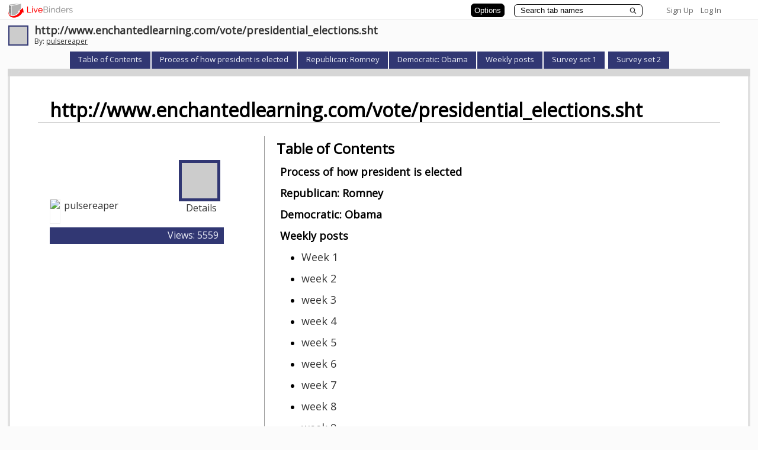

--- FILE ---
content_type: text/css
request_url: https://www.livebinders.com/assets/binder-c05bb932ae2909e7598baa689e7dffc3b4a3b78d1f0966f655a827f4bb030837.css
body_size: 12912
content:
html {
  height: 100%; }

body {
  font-family: 'Open Sans', Arial sans-serif;
  margin: 0;
  padding: 0;
  height: 100%; }

.logo {
  width: 120px;
  height: 25px;
  margin-top: 6px;
  margin-left: 5px;
  float: left; }

.binder-container {
  height: 100%;
  display: -webkit-box;
  display: -webkit-flex;
  -webkit-flex-direction: column-reverse;
  display: flex;
  flex-direction: column; }

.binder-contents {
  /* temporary font selection */
  font-family: Arial, sans-serif;
  width: 98%;
  height: 94%;
  margin-left: auto;
  margin-right: auto;
  margin-top: 4px; }

/* Links get underline on hover */
a:hover {
  text-decoration: underline; }

a {
  text-decoration: none;
  font-size: 0.75rem; }

input {
  font-size: 0.6875rem;
  font-family: Arial; }

table.editor {
  width: 100%; }

.window-sub-nav {
  font-size: 11px; }

.view-entry {
  width: 166px;
  height: 166px;
  padding: 10px;
  border-bottom: 1px dashed #D7D7D7;
  font-size: 11px; }

.top-level-selected-tab {
  font-weight: bold;
  font-size: 11px;
  color: #990000; }

.binder-status {
  display: none;
  position: absolute;
  top: 46px;
  right: 10px;
  min-width: 300px;
  height: auto !important;
  min-height: 40px;
  vertical-align: middle;
  z-index: 4001;
  color: #4C4C4C;
  background-color: white;
  border: 1px solid #666666;
  padding: 4px 20px 2px 20px;
  opacity: .9;
  filter: alpha(opacity=90);
  justify-content: center;
  align-items: center; }

.binder-status-player {
  display: none;
  position: absolute;
  top: 30px;
  right: 10px;
  min-width: 300px;
  height: auto !important;
  min-height: 40px;
  vertical-align: middle;
  z-index: 5201;
  color: #4C4C4C;
  background-color: white;
  border: 1px solid #666666;
  padding: 4px 20px 2px 20px;
  justify-content: center;
  align-items: center; }

.binder-slide-show-pane {
  padding: 0px;
  margin: 0px;
  background: white url("/assets/pattern-278db761c6f6739830ffe25092f6ef2969e2f68e179e583f23ae95fe66807fac.gif") repeat top right; }

.lead-in a:link {
  color: white; }

.lead-in a:hover {
  color: #E0E0E0; }

.lead-in-padding {
  padding: 0px;
  float: left; }

.binder-lead-in {
  padding: 0px; }

.binder-footer {
  height: 6px;
  text-align: center; }

/* The following are old style for the player/editor and should be removed */
.binder-tab {
  padding-left: 0px;
  padding-right: 0px;
  position: relative;
  display: inline-block;
  bottom: -5px;
  line-height: 25px;
  height: 29px;
  width: 100%;
  overflow: hidden; }

.binder-tab-selected {
  font-weight: bold;
  font-size: 11px;
  position: absolute;
  top: 3px;
  z-index: 20;
  left: 9px;
  height: 29px;
  width: 100%;
  right: 10px;
  overflow: hidden; }

#binder-tab-selected-left {
  left: 0;
  position: absolute;
  z-index: 20;
  top: 3px;
  width: 9px;
  height: 29px; }

.binder-tab-selected-text {
  left: 0px;
  right: 10px;
  width: 100%;
  position: absolute;
  overflow: hidden; }

.binder-tab-selected-edit {
  font-weight: bold;
  font-size: 11px;
  position: absolute;
  bottom: 0px;
  left: 9px;
  height: 29px;
  width: 100%;
  overflow: hidden;
  text-align: center; }

.binder-tab-unselected {
  font-weight: bold;
  font-size: 11px;
  bottom: 0px;
  top: 3px;
  z-index: 20;
  left: 9px;
  height: 29px;
  width: 100%;
  overflow: hidden; }

.basic-tab {
  text-align: left;
  float: left;
  list-style: none; }

#binder-tab-unselected-left {
  left: 0;
  z-index: 20;
  top: 3px;
  width: 9px;
  height: 29px; }

#binder-tab-unselected-right {
  right: 0px;
  width: 9px;
  top: 3px;
  height: 29px;
  z-index: 20; }

.binder-footer-left {
  padding-left: 10px;
  padding-top: 6px;
  font-size: x-small;
  float: left;
  text-align: left;
  width: 30%; }

.binder-footer-left a {
  text-decoration: underline; }

.binder-footer-right {
  text-align: right;
  font-size: small;
  font-weight: normal;
  float: right;
  width: 30%;
  font-weight: bold;
  font-size: 11px; }

.binder-footer-center {
  margin-top: 6px;
  float: left;
  margin-left: auto;
  margin-right: auto;
  width: 10%;
  text-align: center;
  font-size: 11px;
  line-height: 1.4; }

.binder-header-top {
  background-color: #ffffff;
  border-bottom: solid 1px #EBEBEB;
  color: #1A1A1A;
  min-height: 20px;
  margin: 0;
  padding: 0px 12px 0px 6px;
  z-index: 500; }

.binder-header-top a {
  color: #666666;
  font-size: small; }

.binder-header-line {
  font-size: 6px;
  height: 6px;
  padding: 0;
  margin: 0; }

.binder-header-left {
  padding: 10px 0 3px 14px;
  font-size: 18px;
  float: left;
  text-align: left;
  width: 60%;
  line-height: 92%;
  height: 36px; }

.binder-header-left a {
  text-decoration: underline; }

.binder-header-right {
  text-align: right;
  font-size: 12px;
  float: right;
  width: 26%;
  height: 36px; }

.binder-header-right a {
  text-decoration: underline; }

.binder-header-right img {
  vertical-align: middle;
  margin-top: 0px; }

.binder-header-center {
  float: left;
  text-align: center;
  margin-left: auto;
  margin-right: auto;
  width: 36%;
  font-size: 11px;
  line-height: 1.4; }

.binder-header-label {
  color: #666666;
  margin-top: 14px;
  font-size: 14px; }

/* Toolbar */
.tb-icon {
  float: left;
  padding: 2px;
  width: 16px;
  height: 16px;
  border: 1px solid #EEEEEE;
  background-color: #ffffff; }

.tb-name {
  float: left;
  padding: 3px;
  background-color: #D1DADA;
  border: 2px solid #FFFFFF;
  font-size: 11px;
  font-weight: bold; }

.tb-text-select {
  float: right; }

.tb-spacer {
  float: left;
  width: 4px; }

.tb-divider {
  float: left;
  width: 7px;
  height: 22px;
  border-right: 1px solid #8D8D8D; }

.tb-group {
  margin-right: 16%;
  margin-left: 16%; }

.title-box {
  padding: 10px;
  background-color: #EEEEEE;
  border-top: 1px solid #EEEEEE; }

.slide-box {
  padding: 20px;
  background-color: #EEEEEE;
  border-top: 1px solid #EEEEEE; }

/*
* Layout
*/
.layout-table {
  width: 850px;
  font-size: 11px; }

.layout-nav {
  text-align: right; }

.layout-content {
  text-align: center; }

.layout-footer {
  text-align: center; }

.layout-img {
  padding-bottom: 0px;
  width: 500px; }

.login {
  padding-bottom: 5px; }

.ads {
  text-align: center;
  padding-top: 10px;
  padding-bottom: 10px; }

.featured-content {
  width: 550px;
  min-height: 510px;
  border: 1px solid #D7D7D7;
  background-color: #EEEEEE; }

.featured-content-text {
  padding: 20px; }

.about-content {
  width: 250px;
  padding: 10px;
  min-height: 300px;
  border: 1px solid #D7D7D7;
  background-color: #EEEEEE;
  font-size: 11px; }

.edit-content {
  width: 200px;
  padding: 10px;
  min-height: 300px;
  border: 1px solid #D7D7D7;
  background-color: #EEEEEE; }

.edit-content-td {
  width: 240px; }

table.about-content-table {
  width: 100%;
  font-size: 11px; }

.signup-content {
  width: 250px;
  padding: 10px;
  min-height: 130px;
  border: 1px solid #D7D7D7;
  background-color: #EEEEEE; }

.signup-form {
  width: 540px;
  min-height: 470px;
  padding-left: 10px;
  border: 1px solid #D7D7D7;
  background-color: #EEEEEE;
  font-size: 11px; }

.login-form {
  width: 280px;
  min-height: 300px;
  background-color: #FFF; }

.icon-small {
  float: left;
  margin-right: 0px;
  margin-left: 12px;
  margin-top: 5px;
  width: 36px;
  height: 35px;
  background-image: url("/assets/icons/binder_36x35-97e591ffe33b1509c97efb9960d7735de074adfe293c10c56a30348fb5415b67.png");
  background-repeat: no-repeat;
  border: 0px none;
  padding-right: 10px; }

.errorExplanation {
  padding: 15px;
  border: 5px solid red;
  width: 90%; }

.fieldWithErrors {
  border-left: 1px solid red; }

/* Styles for images based tabs */
.my-tab-row {
  height: 16px; }

.my-tab-off {
  text-align: center;
  z-index: 10; }

.my-tab-on {
  text-align: center;
  z-index: 10; }

.my-tab-contentS {
  padding: 0px 0px;
  border: 0px none;
  text-decoration: none;
  z-index: 10;
  height: 16px;
  text-align: left;
  margin-left: 34px; }

.my-tab-content {
  padding: 0px 0px;
  border: 0px none;
  text-decoration: none;
  z-index: 10;
  height: 16px; }

.my-tab-content-left {
  padding: 0px 0px;
  width: 100px;
  height: 30px;
  background-image: url("/assets/main_nav_off_left-c8340ab429c5e29fb37dcec4325a6807b0fe401d12f4583d067540f9c5810ab5.gif"); }

.my-create {
  text-align: center;
  z-index: 10;
  /* position: absolute;
  left: 700; 
  margin-top: 30px; */
  /* width:100px; */ }

.options-container {
  vertical-align: bottom;
  border-bottom: 1px solid #A6A5A6;
  border-right: 1px solid #A6A5A6; }

.editor-options-close {
  /* width:220px; */
  width: 40px;
  text-align: center;
  border: 2px solid white;
  font-weight: bold;
  padding: 6px;
  background-color: #D1DADA;
  cursor: pointer; }

.editor-options-spacer {
  height: 1px;
  position: absolute; }

.editor-options-open {
  width: 232px;
  border-left: 1px solid #A6A5A6;
  border-bottom: 1px solid #A6A5A6;
  border-right: 1px solid #A6A5A6;
  display: none;
  background-color: #D1DADA; }

.editor-tab {
  text-decoration: underline;
  color: #696969;
  font-weight: bold;
  font-size: 13px;
  text-decoration: none; }

.editor-tab a {
  /*	color: #990000;	*/
  color: #003399; }

.editor-tab-selected {
  font-weight: bold;
  font-size: 13px;
  color: #990000; }

.editor-divs {
  font-size: 13px;
  text-align: left;
  margin: 10px;
  font-weight: normal; }

/*
* www.spiffycorners.com
*/
.spiffy-tab {
  text-align: center;
  padding-right: 5px; }

.spiffy-tab-content {
  text-align: left; }

.spiffy-tab-end {
  text-align: center; }

.spiffy-sub-tab {
  background-color: #FFFFFF;
  padding: 10px 10px 10px 20px;
  text-align: center;
  font-size: 11px; }

.my-sub-tab {
  width: 910px;
  background-image: url("/assets/sub_nav_middle-1d9052f1f31a3358f3e2a349984dd2064b155f5c9adf705689e7fb03ddc839a8.gif");
  background-repeat: repeat-x;
  padding: 10px 10px 10px 20px;
  text-align: center;
  font-size: 11px;
  position: relative;
  top: -10px;
  z-index: 5; }

.spiffy-sub-tab-b {
  position: relative;
  *top: 0px;
  top: 0px;
  height: auto;
  z-index: 10;
  border-left: 4px #D6D6D6 solid;
  border-right: 4px #D6D6D6 solid;
  border-top: 4px #D6D6D6 solid;
  word-break: break-word; }

.binder-subtab-span {
  z-index: 5; }

#binder-tab-pane {
  border-left: 4px #D6D6D6 solid;
  border-right: 4px #D6D6D6 solid;
  border-top: 4px #D6D6D6 solid;
  position: relative;
  top: 30px;
  background-color: #D6D6D6;
  z-index: 5;
  height: auto; }

* html #binder-tab-pane {
  float: left;
  width: 99%; }

#binder-tab-pane-adj {
  position: relative;
  top: -28px; }

.spiffy_white {
  height: 99%;
  margin-top: 8px;
  width: 96%;
  margin-left: auto;
  margin-right: auto; }

.spiffy-tab-content-b {
  text-align: center;
  white-space: nowrap;
  padding-right: 0px;
  display: inline-block;
  margin-left: -4px;
  width: auto; }

.main-tab-content {
  float: left;
  text-align: center;
  white-space: nowrap;
  padding-right: 0px;
  min-width: 200px; }

.spiffy-tab-content-add {
  white-space: nowrap;
  padding-right: 0px;
  width: 14px;
  text-align: left;
  padding-top: 5px; }

.spiffy-tab-credits {
  text-align: center;
  white-space: nowrap; }

.spiffy-tab-credits {
  text-align: center;
  padding-left: 50px; }

/* selected */
.spiffyS {
  display: block;
  font-size: 11px; }

.spiffyS * {
  display: block;
  height: 1px;
  overflow: hidden;
  background: #D1DADA; }

.spiffyS1 {
  border-right: 1px solid #fcfcfc;
  padding-right: 1px;
  margin-right: 3px;
  border-left: 1px solid #fcfcfc;
  padding-left: 1px;
  margin-left: 3px;
  background: #fdfdfd; }

.spiffyS2 {
  border-right: 1px solid #fafafa;
  border-left: 1px solid #fafafa;
  padding: 0px 1px;
  background: #fefefe;
  margin: 0px 1px; }

.spiffyS3 {
  border-right: 1px solid #fefefe;
  border-left: 1px solid #fefefe;
  margin: 0px 1px; }

.spiffyS4 {
  border-right: 1px solid #fcfcfc;
  border-left: 1px solid #fcfcfc; }

.spiffyS5 {
  border-right: 1px solid #fdfdfd;
  border-left: 1px solid #fdfdfd; }

.spiffy_contentS {
  padding: 0px 5px;
  background: #D1DADA;
  font-size: 11px;
  font-weight: bold;
  height: 20px;
  padding-top: 2px; }

.spiffy_contentSC {
  padding: 0px 5px;
  background: #FFFFFF;
  text-align: center; }

/* not selected */
.spiffy {
  display: block; }

.spiffy * {
  display: block;
  height: 1px;
  overflow: hidden;
  background: #5C7D7F;
  font-size: 11px; }

.spiffy1 {
  border-right: 1px solid #e6e6e6;
  padding-right: 1px;
  margin-right: 3px;
  border-left: 1px solid #e6e6e6;
  padding-left: 1px;
  margin-left: 3px;
  background: #d7d7d7; }

.spiffy2 {
  border-right: 1px solid #f5f5f5;
  border-left: 1px solid #f5f5f5;
  padding: 0px 1px;
  background: #d4d4d4;
  margin: 0px 1px; }

.spiffy3 {
  border-right: 1px solid #d4d4d4;
  border-left: 1px solid #d4d4d4;
  margin: 0px 1px; }

.spiffy4 {
  border-right: 1px solid #e6e6e6;
  border-left: 1px solid #e6e6e6; }

.spiffy5 {
  border-right: 1px solid #d7d7d7;
  border-left: 1px solid #d7d7d7; }

.spiffy_content {
  padding: 0px 5px;
  background: #5C7D7F;
  font-weight: bold;
  font-size: 11px;
  height: 20px;
  padding-top: 2px; }

/* Toolbar */
.spiffyT {
  display: block; }

.spiffyT * {
  display: block;
  height: 1px;
  overflow: hidden;
  background: #E1E7EE; }

.spiffyT1 {
  border-right: 1px solid #f2f4f7;
  padding-right: 1px;
  margin-right: 3px;
  border-left: 1px solid #f2f4f7;
  padding-left: 1px;
  margin-left: 3px;
  background: #e8edf2; }

.spiffyT2 {
  border-right: 1px solid #fcfcfd;
  border-left: 1px solid #fcfcfd;
  padding: 0px 1px;
  background: #e6ebf1;
  margin: 0px 1px; }

.spiffyT3 {
  border-right: 1px solid #e6ebf1;
  border-left: 1px solid #e6ebf1;
  margin: 0px 1px; }

.spiffyT4 {
  border-right: 1px solid #f2f4f7;
  border-left: 1px solid #f2f4f7; }

.spiffyT5 {
  border-right: 1px solid #e8edf2;
  border-left: 1px solid #e8edf2; }

.spiffy_toolbar {
  padding: 0px 0px;
  /* border:5px solid #DFDFDF; */
  background: #E1E7EE;
  height: 24px;
  width: 56%;
  float: right;
  position: relative;
  top: -2px;
  /* margin:2px 0px; */ }

.edit-menu {
  padding: 12px;
  width: 100%;
  /* IE */
  width: auto;
  height: auto;
  border: 1px solid #b2b2b2;
  margin: 2px;
  display: none;
  position: absolute;
  background-color: #fff;
  text-align: left;
  color: #666;
  text-decoration: none;
  font-weight: bold;
  z-index: 5200;
  list-style: none; }

.edit-menu a {
  color: #555; }

* html body .edit-menu {
  position: absolute; }

a.mybut {
  width: 20px;
  background-color: white;
  height: 100%;
  background-image: url("/assets/d2-6dcb41780999de95e8d5986404b4459eff0d35fb84096105d6a7d885752dbab3.png") no-repeat;
  border-top: 1px solid #999B9E;
  border-right: 1px solid #999B9E;
  border-bottom: 1px solid #999B9E;
  text-decoration: none;
  /*position: absolute;*/
  position: relative;
  /* left:-10px; */
  /* top:3px; */
  z-index: 10000;
  right: 15px;
  top: 6px; }

a.mi {
  border: 0px;
  display: block;
  vertical-align: middle; }

a.mi#mi-ok {
  text-align: center; }

.menu-separator {
  border-top: solid 1px #aaaaaa;
  display: block;
  width: 100%;
  margin-top: 5px;
  margin-bottom: 5px; }

.if {
  overflow: auto;
  -webkit-overflow-scrolling: touch;
  border: 0px dashed #D7D7D7;
  width: 100%;
  height: 98%;
  z-index: 998; }

.med {
  overflow: auto;
  border: 0px;
  width: 100%;
  height: 98%;
  position: relative;
  z-index: 997;
  background-color: white; }

.iframe-title-content {
  overflow: auto;
  text-align: left;
  font-size: x-large;
  position: relative;
  top: 0%;
  height: 12%;
  width: 100%;
  border: none; }

.if-div {
  width: 48%;
  height: 78%;
  top: 0%;
  overflow: auto;
  -webkit-overflow-scrolling: touch;
  background-color: transparent;
  z-index: 990;
  float: left;
  min-width: 10px; }

@media screen and (max-width: 480px) {
  .if-div {
    width: 100%; } }
.if-div-url {
  border: 1px solid #D7D7D7;
  width: 98%;
  min-height: 20px;
  left: 1%;
  overflow: auto;
  -webkit-overflow-scrolling: touch;
  background-color: transparent;
  z-index: 990;
  float: left;
  margin-left: 10px;
  top: 0%;
  min-width: 10px; }

.if-div-comment {
  border: 1px solid #D7D7D7;
  width: 48%;
  height: 16%;
  left: 1%;
  top: 20%;
  background-color: transparent;
  z-index: 998; }

.open-content-icon {
  float: right; }

.if-div-right {
  /* border:1px solid #D7D7D7; */
  width: 48%;
  height: 78%;
  left: 51%;
  overflow: auto;
  -webkit-overflow-scrolling: touch;
  background-color: transparent;
  z-index: 998; }

@media screen and (max-width: 480px) {
  .if-div-right {
    width: 100%;
    float: right;
    left: 0px;
    min-height: 300px; } }
.if-div-sm {
  float: left;
  width: 23%; }

@media screen and (max-width: 480px) {
  .if-div-sm {
    width: 100%;
    float: left;
    left: 0px; } }
.if-div-right-lg {
  width: 48%;
  height: 78%;
  left: 27%;
  overflow: auto;
  -webkit-overflow-scrolling: touch;
  background-color: transparent;
  z-index: 998; }

.if-div-wide {
  float: left;
  width: 71%;
  margin-left: 10px; }

@media screen and (max-width: 480px) {
  .if-div-wide {
    width: 100%;
    margin-left: 0px; } }
.if-banner {
  cursor: move;
  display: none;
  width: 100%;
  height: 0px;
  margin-top: 0px;
  background-color: #cc99cc;
  z-index: 1001;
  /* make it transparent */
  filter: alpha(opacity=50);
  -moz-opacity: 0.5;
  opacity: 0.5; }

.if-edit-link {
  position: relative;
  float: right;
  top: 28px;
  margin-top: 4px;
  margin-left: 4px;
  padding: 3px;
  font-size: small;
  z-index: 1002; }

.if0-edit-link {
  position: absolute;
  right: 2px;
  top: 26px;
  padding: 3px;
  font-size: small;
  z-index: 1002; }

.if0a-edit-link {
  position: relative;
  float: right;
  top: 28px;
  margin-top: 4px;
  padding: 3px;
  font-size: small;
  z-index: 1002; }

.if0b-edit-link {
  position: relative;
  float: right;
  top: 48px;
  margin-top: 0px;
  padding: 3px;
  font-size: small;
  z-index: 1002; }

.if0c-edit-link {
  position: relative;
  float: right;
  top: 28px;
  margin-top: 0px;
  margin-left: 28px;
  padding: 3px;
  font-size: small;
  z-index: 1002; }

.if1a-edit-link {
  position: absolute;
  float: right;
  right: 52%;
  top: 2px;
  margin-top: 0px;
  margin-left: 0px;
  padding: 3px;
  font-size: small;
  z-index: 1002; }

.if1b-edit-link {
  position: absolute;
  right: 0px;
  top: 2px;
  margin-top: 0px;
  padding: 3px;
  font-size: small;
  z-index: 1002; }

.if1c-edit-link {
  position: absolute;
  float: right;
  right: 75%;
  top: 2px;
  margin-top: 0px;
  margin-left: 0px;
  padding: 3px;
  font-size: small;
  z-index: 1002; }

.if1d-edit-link {
  position: absolute;
  float: right;
  right: 1%;
  top: 2px;
  margin-top: 0px;
  margin-left: 0px;
  padding: 3px;
  font-size: small;
  z-index: 1002; }

.edit-box {
  width: 99%;
  height: 210px;
  position: absolute;
  left: 12px;
  bottom: 0px;
  z-index: 4000; }

.edit-footer {
  z-index: 999999;
  height: 04px;
  position: fixed;
  bottom: 0px;
  width: 98%;
  *position: relative; }

.edit-search-title {
  height: 60px;
  width: 74px;
  padding-top: 4px;
  font-size: 11px;
  font-weight: bold;
  text-align: left;
  overflow: hidden;
  margin-bottom: 4px; }

.if-body {
  vertical-align: top;
  /* ipad fix: overflow: auto; */
  vertical-align: top;
  text-align: center;
  font-size: 36px;
  margin: 2px;
  height: auto; }

@media screen and (max-width: 480px) {
  .if-body {
    width: 100%;
    float: left; } }
.if-body ul {
  position: relative; }

.if-body ol {
  position: relative; }

.slide-outline {
  position: relative; }

#slide-outline {
  position: relative; }

.slide-outline ul {
  padding-left: 1em;
  margin-left: 0px; }

.iframe-title-text {
  height: auto;
  overflow: auto;
  vertical-align: top;
  width: 100%;
  float: left;
  padding-bottom: 10px;
  height: 0px; }

#m0-title {
  overflow: hidden;
  /*line-height:2em;*/
  font-size: 11px;
  color: #606060;
  border: 0px;
  width: 98%;
  float: left; }

#m1-title {
  overflow: hidden;
  line-height: 2em;
  font-size: 11px;
  color: #606060; }

.if-resize {
  cursor: move;
  display: none;
  float: right;
  width: 0px;
  height: 0px;
  margin-top: 0px;
  background-color: #cc99cc;
  z-index: 1001; }

.div-parent {
  position: relative;
  overflow: visible;
  margin: 0 auto;
  padding: 1px;
  z-index: 1000;
  /* border:1px solid #ff0000;*/ }

.coveremall {
  /* For debugging
  *
  *
  */
  background-color: #99ccbb;
  filter: alpha(opacity=50);
  -moz-opacity: 0.5;
  opacity: 0.5;
  cursor: move;
  display: none;
  position: absolute;
  width: 100%;
  height: 100%;
  z-index: 1000; }

.smallColorSquare {
  width: 10px;
  height: 10px;
  float: left;
  border: 1px solid #000000;
  margin-right: 1px;
  margin-bottom: 1px;
  cursor: pointer;
  z-index: 1001; }

.color-menu {
  width: 200px;
  position: absolute;
  margin-top: 28px;
  margin-left: 6px;
  background-color: white;
  z-index: 1001; }

.editor-buttons {
  /*width:100%;*/
  height: 24px;
  border: 5px solid #DFDFDF;
  text-align: center; }

#nav, #nav ul {
  margin: 0;
  list-style: none;
  padding: 3px;
  background-color: #D1DADA;
  font-size: 11px;
  font-weight: bold;
  z-index: 1200; }

#nav a {
  display: block;
  width: 5em;
  padding: 3px;
  background-color: #D1DADA;
  border: 1px solid #FFFFFF;
  font-size: 11px;
  font-weight: bold;
  text-align: center; }

#nav li {
  float: left;
  width: 5em; }

#nav li ul {
  position: absolute;
  width: 9em;
  left: -999em; }

#nav li ul a {
  width: 9em;
  text-align: left; }

#nav li ul a:hover {
  background-color: #9999cc; }

#nav li:hover ul, #nav li.sfhover ul {
  left: auto; }

.search-title {
  font-family: arial;
  font-size: 13px;
  font-weight: bold; }

#bintab-s {
  width: 100%; }

#bitab-us {
  width: 100%;
  float: right;
  height: 29px;
  margin-top: 0px;
  width: 10%;
  position: relative;
  background: url("/assets/main_nav_off_right-da17d1398569d807346909fea83002005e4d15c75cab06ade2accc86f4daa7c1.gif") no-repeat; }

/* the following rule is recognized only by IE6 */
* html body #binder-tab-selected-right {
  top: -1px; }

* html body #binder-tab-selected-left {
  top: -1px; }

* html body #binder-tab-unselected-left {
  top: -1px; }

* html body #binder-tab-unselected-right {
  top: -1px; }

* html body .btimg-u {
  top: -1px; }

* html body .binder-tab-unselected {
  top: -1px; }

* html body .binder-tab-selected-edit {
  position: relative; }

.binder-info {
  font-family: 'Open Sans', Arial, sans-serif;
  padding: 6px 10px 6px 10px;
  text-align: left;
  color: #525252;
  background-color: #EBEBEB;
  font-weight: normal;
  font-size: small; }

.binder-info a {
  font-size: small; }

.binder-info input[type="submit"] {
  font-family: 'Open Sans', 'arial narrow', Arial, Helvetica, sans-serif; }

.binder-info input[type="button"] {
  font-family: 'Open Sans', 'arial narrow', Arial, Helvetica, sans-serif; }

.binder-info input[type="select"] {
  font-family: 'Open Sans', 'arial narrow', Arial, Helvetica, sans-serif; }

/**
* POPUP CONTAINER STYLES
*/
#popupMask {
  position: absolute;
  z-index: 9998;
  top: 0px;
  left: 0px;
  width: 100%;
  height: 100%;
  opacity: .4;
  filter: alpha(opacity=40);
  /* this hack is so it works in IE
  */
  background-color: transparent !important;
  background-color: #333333;
  /* this hack is for opera support
  * you can uncomment the background-image if you don't care about opera.
  * this gives you the flexibility to use any bg color that you want, instead of the png
  */
  background-image/**/: url("/assets/maskBG-49c69bce33d3da120c6c16bd42923481dffd1e9e491b4ec032bdcf7e7eef5af9.png") !important;
  /* For browsers Moz, Opera, etc.*/
  background-image: none;
  background-repeat: repeat;
  display: none; }

#popupContainer {
  position: absolute;
  z-index: 9999;
  top: 0px;
  left: 0px;
  display: none;
  padding: 0px; }

#popupInner {
  border: 2px solid #000000;
  background-color: #ffffff; }

#popupFrame {
  margin: 0px;
  width: 100%;
  height: 100%;
  position: relative;
  z-index: 9999;
  text-align: center;
  font-family: arial;
  font-size: 11px; }

#popupTitleBar {
  background-color: #486CAE;
  color: #ffffff;
  font-weight: bold;
  height: 1.3em;
  padding: 5px;
  border-bottom: 2px solid #000000;
  border-top: 1px solid #78A3F2;
  border-left: 1px solid #78A3F2;
  border-right: 1px solid #204095;
  position: relative;
  z-index: 9999; }

#popupTitle {
  float: left;
  font-size: 1.1em; }

#popupControls {
  float: right;
  cursor: pointer; }

.player-frame {
  border: 2px solid green;
  padding: 1px; }

.player-binder-name {
  font-size: 0.75rem;
  line-height: 20px; }

.player-what {
  position: relative;
  float: left;
  color: #878787;
  text-align: left;
  z-index: 0; }

.player-what:hover {
  background-color: transparent;
  z-index: 50; }

.player-what span {
  /*CSS for enlarged image*/
  position: absolute;
  background-color: #ECEDDF;
  padding: 5px;
  left: -1000px;
  border: 1px solid gray;
  visibility: hidden;
  text-align: center;
  color: blue;
  text-decoration: none; }

.player-what span img {
  /*CSS for enlarged image*/
  border-width: 0;
  padding: 2px; }

.player-what:hover span {
  /*CSS for enlarged image on hover*/
  visibility: visible;
  top: 0;
  left: 60px;
  /*position where enlarged image should offset horizontally */ }

.about-title {
  font-size: 20px;
  font-weight: bold;
  text-align: center;
  width: 50%; }

.about-content {
  font-size: 14px;
  width: 50%;
  float: left;
  text-align: left; }

.about-frame {
  width: 50%;
  float: left; }

.tab-wrapper a {
  font-family: 'Open Sans', Arial, sans-serif; }

/* styles for helper menu */
.helper-main {
  width: 162px;
  position: absolute;
  top: 40px;
  right: 4px;
  padding-right: 6px;
  z-index: 1000; }

.helper-top {
  height: 23px;
  width: 154px;
  background-color: transparent;
  background-image: url("/assets/helper_top-8ce1231e95a30e0788fb02f18b082f5c2604728d947184a022a082f8ce0e16b0.gif");
  background-repeat: no-repeat; }

.helper-middle {
  background-color: transparent;
  background-image: url("/assets/helper_middle-1988f83fa8a3467b213c3a1e94f3956e481691424ae6a68dabe64900cfdfac44.gif");
  background-repeat: repeat-y;
  width: 154px;
  margin-left: 1px;
  text-align: left;
  font-size: 12px; }

.helper-bottom {
  height: 22px;
  width: 154px;
  background-image: url("/assets/helper_bottom-1242aa96b7ac42af9ab4fc128a49a7c568f2234b3ebf30c18b8c4eab4eabe0c7.gif");
  background-color: transparent;
  background-repeat: no-repeat; }

.image-arrow-h {
  background-image: url("/assets/icons/arrow_button_h-47bf8614d7e2547fc444b0002519f9135296d2ff405536f8ffcd4171c2360853.gif");
  background-repeat: no-repeat;
  padding-left: 24px;
  margin-left: 6px;
  height: 16px; }

.clear-floats {
  clear: both; }

#close-modal-window {
  position: relative;
  top: 0px;
  text-align: right;
  margin-right: -14px;
  margin-bottom: 6px; }

.close-modal-window {
  position: relative;
  top: 0px;
  text-align: right;
  margin-right: -14px;
  margin-bottom: 6px; }

#close-modal-window a {
  color: #333333;
  font-weight: bold; }

.close-modal-window a {
  color: #333333;
  font-weight: bold; }

.modal-window {
  display: none;
  width: 100%;
  height: 100%;
  position: absolute;
  left: 0px;
  top: 0px;
  z-index: 7200; }

* html .modal-window {
  width: 110%;
  height: 1000px; }

.modal-iframe {
  width: 100%;
  height: 100%;
  position: absolute;
  left: 0px;
  top: 0px;
  z-index: 5000;
  background-color: red;
  opacity: .1;
  filter: alpha(opacity=10); }

#modal-window-background {
  width: 100%;
  height: 100%;
  background-color: #000;
  position: relative;
  z-index: 7000 !important;
  opacity: .2;
  filter: alpha(opacity=20); }

.modal-window-background {
  width: 100%;
  height: 100%;
  background-color: #000;
  position: relative;
  z-index: 7000 !important;
  opacity: .2;
  filter: alpha(opacity=20); }

#edit-background {
  width: 150%;
  height: 100%;
  margin-left: -50%;
  position: absolute;
  bottom: 0;
  z-index: 5000;
  opacity: .0;
  filter: alpha(opacity=0); }

#edit-box-content {
  filter: alpha(opacity=95);
  -moz-opacity: 0.95;
  opacity: 0.95;
  z-index: 9000;
  width: 98%;
  height: 200px;
  bottom: 48px;
  position: absolute;
  bottom: 0px;
  background-color: #f7f6B9;
  border: solid 3px #FBE356; }

.modal-window-login-content {
  font-size: small;
  background-color: #ffffff;
  position: absolute;
  left: 50%;
  top: 180px;
  width: 270px;
  margin-left: -125px;
  margin-top: -125px;
  z-index: 9000;
  text-align: center;
  border: 1px solid #969696;
  border-radius: 6px 6px 6px 6px;
  box-shadow: 0 0 14px 1px #404040;
  padding: 6px 20px 0 20px;
  opacity: .9;
  filter: alpha(opacity=90);
  padding-top: 8px; }

* html .modal-window-login-content {
  left: 45%;
  width: 300px; }

#modal-window-signup-content {
  background-color: #ffffff;
  position: absolute;
  left: 50%;
  top: 160px;
  width: 400px;
  height: 440px;
  margin-left: -125px;
  margin-top: -125px;
  z-index: 6000;
  text-align: left;
  border: solid 2px #950202;
  padding: 0 20px 0 20px; }

* html #modal-window-signup-content {
  left: 50%; }

.share {
  text-align: right;
  margin-top: 4px;
  float: right;
  width: 344px;
  height: 29px;
  background: url("/assets/icons/share-8a4d845958ec61e1a04f9cb3429193af90fc56a556f6d63863c73b0cd667f276.gif");
  background-repeat: no-repeat; }

#about-content-1 {
  color: #ff0000; }

.edit-menu-text {
  font-size: 12px;
  font-weight: normal;
  width: 44%;
  margin-left: 4px;
  float: left;
  text-align: left;
  white-space: normal; }

.xsearch {
  width: 98%;
  border-left: 0px solid #A6A5A6;
  border-bottom: 0px solid #A6A5A6;
  border-right: 0px solid #A6A5A6; }

.results-text {
  float: left;
  width: 150px;
  text-align: left;
  font-size: 10px;
  font-weight: bold;
  padding-left: 6px;
  padding-top: 5px; }

.alert {
  display: none;
  text-align: left;
  position: absolute;
  top: 30px;
  right: 30px;
  width: 200px;
  border: solid 3px #f0f0f0;
  padding: 15px 20px 5px 20px;
  z-index: 10000;
  color: #4C4C4C;
  background-color: white;
  -webkit-box-shadow: 7px 8px 10px #7D7D7D;
  -moz-box-shadow: 7px 8px 10px #7D7D7D;
  box-shadow: 7px 8px 10px #7D7D7D; }

.more-tabs-left {
  float: left;
  position: relative;
  top: 5px;
  width: 18px;
  height: 29px;
  z-index: 1000;
  cursor: pointer; }

*.more-tabs-left {
  top: 4px\9; }

.more-tabs-right {
  float: left;
  border: 0;
  position: relative;
  top: 5px;
  left: -1px;
  width: 18px;
  height: 29px;
  z-index: 1000;
  cursor: pointer; }

*.more-tabs-right {
  top: 4px\9; }

/* styles for the star rater */
.star-rating {
  float: right;
  list-style: none;
  margin: 0px;
  padding: 0px;
  width: 100px;
  height: 20px;
  position: relative; }

.star-rating li {
  padding: 0px;
  margin: 0px;
  /*\*/
  float: left;
  /* */ }

.star-rating li a {
  display: block;
  width: 20px;
  height: 20px;
  text-decoration: none;
  text-indent: -9000px;
  z-index: 20;
  position: absolute;
  padding: 0px; }

.star-rating li a:hover {
  z-index: 1;
  left: 0px; }

.star-rating a.one-star {
  left: 0px; }

.star-rating a.one-star:hover {
  width: 20px; }

.one-star-rating {
  z-index: 1;
  left: 0px;
  width: 20px; }

.star-rating a.two-stars {
  left: 20px; }

.star-rating a.two-stars:hover {
  width: 40px; }

.two-star-rating {
  z-index: 1;
  left: 20px;
  width: 40px; }

.star-rating a.three-stars {
  left: 40px; }

.star-rating a.three-stars:hover {
  width: 60px; }

.three-star-rating {
  z-index: 1;
  left: 40px;
  width: 60px; }

.star-rating a.four-stars {
  left: 60px; }

.star-rating a.four-stars:hover {
  width: 80px; }

.four-star-rating {
  z-index: 1;
  left: 60px;
  width: 80px; }

.star-rating a.five-stars {
  left: 80px; }

.star-rating a.five-stars:hover {
  width: 100px; }

.five-star-rating {
  z-index: 1;
  left: 80px;
  width: 100px; }

#properties-block {
  width: 100%;
  background-color: #000000;
  position: relative;
  z-index: 6000;
  opacity: .3;
  filter: alpha(opacity=30);
  filter: progid:DXImageTransform.Microsoft.Alpha(opacity=10);
  height: 150px; }

#properties-image {
  width: 100%;
  background: url("/assets/trans-1bea9c47b8767848d9e03f2a004dc3106d801ea11acb79f4fb10e6bb34385f97.png") repeat top right;
  position: relative;
  z-index: 6000;
  height: 150px; }

.tablist {
  background-color: #FFFFFF;
  border-color: #BBBBBB #FFFFFF #FFFFFF #BBBBBB;
  border-style: solid;
  border-width: 1px;
  overflow: auto;
  padding: 5px;
  font-size: 13px;
  line-height: 20px;
  text-align: left;
  width: 14em;
  height: 40px; }

.edit-menu-on {
  padding: 1px 3px 1px 3px;
  background-color: #F6F5B1;
  border-top: 1px solid #ACAD9E;
  border-right: 1px solid #ACAD9E;
  border-left: 1px solid #ACAD9E;
  -moz-border-top-right-radius: 4px;
  border-top-right-radius: 4px;
  margin-left: 2px; }

.edit-menu-off {
  padding: 1px 3px 1px 3px;
  background-color: #D1CFCF;
  border-top: 1px solid #ACAD9E;
  border-right: 1px solid #ACAD9E;
  border-left: 1px solid #ACAD9E;
  -moz-border-top-right-radius: 4px;
  border-top-right-radius: 4px;
  margin-left: 2px; }

#drop-nav {
  margin: 0;
  padding: 0;
  list-style: none;
  float: right;
  margin-top: 0px; }

/* make the LI display inline */
/* it's position relative so that position absolute */
/* can be used in submenu */
#drop-nav li {
  display: inline-block;
  position: relative;
  text-align: left;
  top: 0px;
  z-index: 5100;
  margin: 0 1px;
  /* crazy stuff below this line to get IE7 to work */
  zoom: 1;
  *display: inline;
  _height: 30px; }

/* this is the parent menu */
#drop-nav li a {
  display: inline-block;
  text-decoration: none;
  z-index: 600; }

#drop-nav li img {
  vertical-align: middle;
  z-index: 600; }

#drop-nav li a:hover {
  color: #666666;
  text-decoration: underline; }

/* submenu, it's hidden by default */
#drop-nav ul {
  position: absolute;
  left: 0;
  display: none;
  margin: 0 0 0 -15px;
  padding: 0;
  list-style: none;
  background-color: #f1f1f1;
  *margin-top: 24px;
  margin-bottom: 4px; }

#drop-nav ul li {
  float: left;
  border-bottom: 1px solid #e9e9e9; }

/* display block will make the link fill the whole area of LI */
#drop-nav ul a {
  display: block;
  height: 30px;
  padding: 4px 4px 0px 4px;
  color: #666;
  z-index: 3000;
  text-decoration: none; }

#drop-nav ul a:hover {
  background-color: #ff0000;
  color: black !important;
  text-decoration: none;
  width: 100%; }

.drop-nav {
  margin: 0;
  padding: 0;
  list-style: none;
  float: right;
  margin-top: 0px; }

.profile-dd {
  left: 75% !important;
  transform: translateX(-50%); }

.header-profile-image {
  width: 39px;
  height: 35px;
  border-radius: 50%; }

.tab-view-options-list {
  left: 0 !important;
  transform: translateX(65px); }

/* make the LI display inline */
/* it's position relative so that position absolute */
/* can be used in submenu */
.drop-nav li {
  display: inline-block;
  position: relative;
  text-align: left;
  top: 0px;
  z-index: 5100;
  margin: 0 1px;
  /* crazy stuff below this line to get IE7 to work */
  zoom: 1;
  *display: inline;
  _height: 30px; }

/* this is the parent menu */
.drop-nav li a {
  display: inline-block;
  text-decoration: none;
  z-index: 600; }

.drop-nav li img {
  vertical-align: middle;
  z-index: 600; }

.drop-nav li a:hover {
  color: #666666;
  text-decoration: underline; }

/* submenu, it's hidden by default */
.drop-nav ul {
  position: absolute;
  left: 0;
  display: none;
  margin: 0 0 0 -15px;
  padding: 0;
  list-style: none;
  background-color: #f1f1f1;
  *margin-top: 24px;
  margin-bottom: 4px; }

.drop-nav ul li {
  float: left;
  border-bottom: 1px solid #e9e9e9; }

/* display block will make the link fill the whole area of LI */
.drop-nav ul a {
  display: block;
  height: 30px;
  padding: 4px 4px 0px 4px;
  color: #666;
  z-index: 3000;
  text-decoration: none; }

.drop-nav ul a:hover {
  background-color: #ff0000;
  color: white;
  text-decoration: none;
  width: 100%; }

/* fix ie6 small issue */
.old_ie6_fix html #drop-nav ul {
  margin: 0 0 0 -2px; }

/* Pull right menu */
#drop-nav ul li ul {
  min-width: 120px;
  float: left;
  display: none;
  top: 12px;
  left: 86px; }

#drop-nav ul li ul a:hover {
  color: black;
  text-decoration: underline; }

.useful {
  float: right;
  margin: -1px 0px 0px 0px;
  background-color: #F0F0F0;
  color: #666;
  font-size: 12px;
  min-width: 70px;
  height: 20px;
  padding: 4px 14px 3px 3px;
  *width: 100px; }

.useful img {
  border: 0;
  margin-left: 4px; }

.useful a {
  text-decoration: none;
  color: #666666; }

.badge {
  float: right;
  max-width: 70px;
  margin: 0px 14px 0px 6px; }

.editor-note {
  position: absolute;
  background-image: url("/assets/help_bubble-f7493fbf51ae8d4bf333d3edd1ded688ada51e89030492ac6ba3993c2a82be26.png");
  background-repeat: no-repeat;
  right: 150px;
  top: 22px;
  width: 140px;
  height: 80px;
  padding: 20px 4px 2px 10px;
  border: 0; }

.upload-note {
  display: inline-block;
  position: absolute;
  background-image: url("/assets/help_bubble-f7493fbf51ae8d4bf333d3edd1ded688ada51e89030492ac6ba3993c2a82be26.png");
  background-repeat: no-repeat;
  left: -106px;
  top: 12px;
  width: 120px;
  height: 80px;
  padding: 20px 10px 2px 10px;
  border: 0; }

.privacy-note {
  float: right;
  background-color: #FFE7A1;
  background-repeat: no-repeat;
  width: 160px;
  height: 70px;
  padding: 10px 10px 10px 10px;
  margin-right: 180px;
  border: 0; }

.subtab-note {
  display: inline-block;
  position: absolute;
  background-color: #FFE303;
  left: -20px;
  top: 60px;
  width: 80px;
  padding: 10px 10px 10px 10px;
  color: #666666;
  border: 0; }

.ipad-message {
  display: none;
  position: absolute;
  top: 12px;
  left: 30px;
  width: 250px;
  height: 60px;
  background-color: white;
  padding: 4px 6px 4px 6px;
  border: 1px solid #C4C4C4; }

.embed-list {
  background-color: #6B6B6B;
  color: white;
  padding: 6px 6px 6px 6px;
  border-radius: 3px;
  margin-top: 10px;
  margin-bottom: 8px;
  text-align: left; }

.toc {
  text-align: left;
  font-weight: normal;
  margin: 4px 4px 4px -4px; }

.toc a {
  font-size: large;
  line-height: 1.8; }

.toc-sub {
  font-size: 12pt;
  line-height: 1;
  font-family: Tahoma, Arial, Helvetica, sans-serif; }

.toc-div {
  height: 96%;
  overflow: visible;
  padding-left: 10px; }

.toc-div ul {
  margin: 4px 4px 4px -4px; }

#toc-placeholder ul > li {
  list-style-type: disc; }

#toc-placeholder ul ul li {
  border: none;
  list-style-type: circle; }

#toc-placeholder ul ul ul li {
  border: none;
  list-style-type: circle; }

.toc-dialog {
  max-height: 500px; }

#binder-subtab-pane {
  display: block;
  z-index: 10; }

.tab_layout_input_row {
  font-size: 12px;
  font-weight: 600;
  color: #666;
  margin-left: 8px;
  margin-top: 14px; }

.tab_layout_radio {
  margin-left: 22px;
  margin-top: 6px; }

#select_binder_colors a {
  text-decoration: underline; }

.tab-content-box {
  background-color: #FAFAFA;
  padding: 8px 8px 4px 8px;
  z-index: 100004;
  margin-bottom: 10px; }

.tab-content-box-act {
  background-color: #F7F6B9;
  display: inline-block;
  padding: 4px 6px 4px 6px;
  border-radius: 6px 6px 0px 0px;
  z-index: 2010; }

.tab-content-box-inact {
  background-color: white;
  display: inline-block;
  border-top: 1px solid #CCCCCC;
  border-left: 1px solid #CCCCCC;
  border-right: 1px solid #CCCCCC;
  padding: 4px 6px 4px 6px;
  border-radius: 6px 6px 0px 0px;
  z-index: 1990; }

.top-edit-buttons {
  display: inline-block;
  float: left;
  height: 42px;
  background-color: #666666;
  padding: 4px 6px 4px 6px;
  margin-right: -3px;
  color: white;
  text-align: center;
  margin-top: 8px;
  width: auto; }

.top-edit-buttons li a:hover {
  color: #4f4f4f;
  text-decoration: underline; }

.top-edit-buttons-light {
  display: inline-block;
  min-width: 42px;
  height: 32px;
  background-color: #F4F4F4;
  padding: 14px 6px 4px 6px;
  margin-right: -2px;
  color: black;
  text-align: center;
  margin-top: 4px;
  display: inline-block;
  margin-top: 6px; }

.top-edit-buttons img {
  margin-bottom: -5px; }

#button-nav {
  float: right;
  margin: 0;
  padding: 0;
  list-style: none; }

#button-nav li {
  display: inline-block;
  position: relative;
  text-align: left;
  top: -5px;
  z-index: 5100;
  margin: 0 1px;
  /* crazy stuff below this line to get IE7 to work */
  zoom: 1;
  *display: inline;
  _height: 30px; }

#button-nav a {
  color: white;
  text-decoration: none;
  margin-top: 2px; }

#button-nav div:hover a {
  color: white;
  text-decoration: none;
  margin-top: 2px; }

div.button-nav a:visited {
  color: white;
  text-decoration: none;
  margin-top: 2px; }

.ui-button-text {
  font-size: 10px; }

.ui-dialog {
  box-shadow: 0 0 14px 1px #404040;
  border-radius: 6px 6px 6px 6px;
  opacity: .95;
  filter: alpha(opacity=95);
  z-index: 5100; }

.ui-dialog-content input {
  font-size: 11px; }

.ui-dialog-titlebar {
  height: 10px;
  font-size: 11px; }

.modal-window-editor-content {
  z-index: 100004;
  /* position:relative;
     top: 0px;
     left: 0px; */ }

.search-box {
  width: 200px;
  color: black;
  padding: 2px 5px 2px 10px;
  border: 1px solid black;
  border-radius: 6px 6px 6px 6px;
  background: white url("/assets/icons/search_black-05c3348234f07862581f0ca133419dbd2cbbd22db1eae06cf683eb3371a7459e.png") 96% 50% no-repeat;
  height: 16px;
  margin-right: 18px;
  font-size: small; }

.tooltip {
  display: inline;
  position: relative; }

.tooltip:hover:after {
  background: #f1f1f1;
  top: 26px;
  color: #666666;
  font-weight: 300;
  content: attr(title);
  left: 20%;
  padding: 5px 15px;
  position: absolute;
  z-index: 3098;
  min-width: 100px; }

.tooltip:hover:before {
  border: solid;
  border: 6px solid transparent;
  border-bottom-color: #f1f1f1;
  top: 14px;
  content: "";
  left: 50%;
  position: absolute;
  z-index: 3099; }

.pricing-box {
  float: left;
  margin-left: 16px; }

.pricing-head {
  width: 224px;
  background-color: #999999;
  border: 1px solid #999999;
  height: 80px;
  padding: 20px;
  color: #FFFFFF;
  text-align: center;
  font-size: xx-large; }

.pricing-detail {
  width: 224px;
  border-bottom: 1px solid #999999;
  border-left: 1px solid #999999;
  border-right: 1px solid #999999;
  min-height: 60px;
  padding: 20px;
  text-align: center;
  line-height: 1.5; }

.price-amount {
  font-size: medium; }

.price-window {
  font-family: 'Gafata', Arial, sans-serif;
  font-size: medium;
  text-align: center; }

.price-paypal {
  background-color: #F0F0F0;
  border: 1px solid #F2F2F2;
  min-width: 100px;
  display: block;
  padding: 20px 14px 4px 14px;
  font-size: large;
  font-weight: bold;
  height: 58px;
  margin-left: auto;
  margin-right: auto;
  text-align: center;
  opacity: 1; }

.arrow-bottom {
  width: 0;
  height: 0;
  position: absolute;
  margin-left: 42px;
  margin-top: 18px;
  border-right: 5px solid transparent;
  border-left: 5px solid transparent;
  border-bottom: 8px solid white; }

.red-button {
  float: right;
  background-color: #FF0000;
  padding: 6px 10px 8px 10px;
  margin-top: -6px; }

.red-button a {
  color: white;
  text-decoration: none; }

.ui-widget input, .ui-widget select, .ui-widget textarea, .ui-widget button {
  font-family: 'Gafata', Arial sans-serif; }

.edit-results {
  width: 100%;
  height: 300px; }

.e-result {
  float: left;
  vertical-align: baseline;
  margin-left: 12px; }

.e-results-more {
  float: left;
  text-align: right;
  margin-left: 5px;
  margin-bottom: 10px; }

.editor-help {
  font-size: medium;
  background-color: #ffffff;
  position: absolute;
  z-index: 9000;
  text-align: left;
  border-radius: 6px 6px 6px 6px;
  padding: 0px 12px 6px 12px;
  opacity: .9;
  filter: alpha(opacity=90);
  padding-top: 8px; }

.editor-help ul {
  padding-left: 52px;
  padding-top: 4px;
  margin-top: 0px; }

.pointer-up {
  width: 0;
  height: 0;
  opacity: .9;
  filter: alpha(opacity=90);
  border-bottom: 20px solid white;
  border-right: 14px solid transparent;
  border-left: 14px solid transparent;
  position: absolute;
  z-index: 9000; }

.pointer-down {
  width: 0;
  height: 0;
  opacity: .9;
  filter: alpha(opacity=90);
  border-top: 20px solid white;
  border-right: 14px solid transparent;
  border-left: 14px solid transparent;
  position: absolute;
  z-index: 9000; }

.help-select a {
  color: white;
  font-size: large;
  font-weight: bold;
  text-decoration: underline; }

.large-number {
  font-size: 36px;
  width: 36px;
  float: left;
  font-weight: bold;
  color: #D3D3D3; }

.info-tab {
  display: inline-block;
  border-radius: 12px 12px 12px 12px;
  width: 12px;
  height: 10px;
  margin: 0 10px 0 -10px;
  padding: 0px 0px 8px 7px;
  background-color: #333331; }

.info-box {
  font-family: 'Open Sans', sans-serif;
  font-size: medium;
  text-align: left;
  padding: 10px 16px 10px 20px; }

.info-box a {
  font-size: medium;
  vertical-align: bottom; }

.counts {
  width: 98%;
  padding: 2px 6px 4px 6px;
  background-color: #AAAAAA;
  color: white;
  margin-top: 4px; }

.view-counter {
  width: 62%;
  float: right;
  text-align: right;
  margin-right: 3px; }

.useful-counter {
  width: 34%;
  float: left;
  margin-left: 3px; }

.binder-info input[type="password"] {
  color: #333;
  height: 2em;
  width: 95%;
  padding: 2px 5px 2px 5px;
  border: 1px solid #ccc;
  border-radius: 4px 4px 4px 4px;
  background-color: #fff;
  margin-top: 4px;
  font-size: medium; }

.binder-info input[type="text"]:placeholder {
  color: #737373; }

.binder-info input[type=radio]:not(old) {
  width: 2em;
  margin: 0;
  padding: 0;
  font-size: 1em;
  opacity: 0; }

.binder-info input[type=radio]:not(old) + label > span {
  display: inline-block;
  width: 0.875em;
  height: 0.875em;
  margin: 0.25em 0.5em 0.25em 0.25em;
  border: 0.0625em solid silver;
  border-radius: 0.25em;
  background: white;
  vertical-align: bottom;
  margin-left: -32px; }

.binder-info input[type=radio]:not(old):checked + label > span > span {
  display: block;
  width: 0.5em;
  height: 0.5em;
  margin: 0.125em;
  border: 0.0625em solid #7F7F7F;
  border-radius: 0.125em;
  background: #7F7F7F; }

.binder-info input[type="submit"] {
  color: white;
  background-color: #7F7F7F;
  padding: 3px 5px 3px 5px;
  font-size: small;
  height: 36px;
  border: 1px solid #ccc;
  border-radius: 4px 4px 4px 4px;
  margin-top: -3px; }

.binder-info input[type="button"] {
  color: white;
  background-color: #7F7F7F;
  padding: 3px 5px 3px 5px;
  height: 36px;
  border: 1px solid #ccc;
  border-radius: 4px 4px 4px 4px;
  font-size: small; }

.binder-info select {
  background-color: #ffffff;
  padding: 4px 5px 4px 5px;
  font-size: inherit;
  border: 1px solid #ccc;
  border-radius: 4px 4px 4px 4px; }

.binder-info input[type="text"] {
  color: #333;
  height: 2em;
  width: 95%;
  padding: 2px 5px 2px 5px;
  border: 1px solid #ccc;
  border-radius: 4px 4px 4px 4px;
  background-color: #fff;
  margin-top: 4px;
  font-size: small; }

.binder-info textarea {
  color: #333;
  height: 2em;
  width: 95%;
  padding: 2px 5px 2px 5px;
  border: 1px solid #ccc;
  border-radius: 4px 4px 4px 4px;
  background-color: #fff;
  margin-top: 4px;
  font-size: medium; }

iframe.no-scrolling {
  overflow: hidden; }

.info-page {
  font-family: 'Open Sans', Arial sans-serif; }

.info-page h1 {
  text-align: left;
  font-family: 'Open Sans', Arial sans-serif; }

.info-page h2 {
  text-align: left;
  margin-top: -6px;
  font-family: 'Open Sans', Arial sans-serif; }

.tab-edit-box {
  margin-right: 1px;
  height: 16px;
  text-align: center;
  max-width: 230px;
  position: relative;
  top: 1px;
  border: 0; }

a.tab-arrow {
  text-decoration: none;
  height: 15px;
  background-color: white;
  position: relative;
  z-index: 10000;
  right: 12px;
  top: 4px; }

a.tab-arrow img {
  border: 0;
  padding: 0;
  z-index: 30; }

a.sub-arrow {
  text-decoration: none;
  position: relative;
  z-index: 10000;
  right: 2px;
  top: 4px; }

a.base-arrow {
  border-top: 1px solid #999B9E;
  border-right: 1px solid #999B9E;
  border-bottom: 1px solid #999B9E;
  text-decoration: none;
  position: relative;
  z-index: 1000;
  right: 1px;
  top: 4px; }

.edit-menu-indent {
  margin-left: 20px; }

.player-menu-section {
  float: left;
  margin-left: 2%;
  margin-right: 3%;
  height: 100%;
  border-left: solid 1px #E0E0E0;
  min-height: 40px;
  padding-left: 1.5%;
  padding-right: 3%; }

.player-more-info {
  display: none;
  margin: 4px 10px 4px 12px;
  padding: 4px 4px 4px 6px;
  font-size: .9em;
  font-weight: normal;
  background-color: white;
  border-radius: 6px; }

.player-more-info a {
  font-size: .9em; }

.icon-bar-button {
  float: left;
  padding: 0 14px 0 14px; }

.icon-bar {
  display: block;
  margin-top: 2px;
  width: 18px;
  height: 3px;
  border-radius: 1px;
  background-color: #666; }

.title-page {
  overflow: auto;
  width: 80%;
  margin-left: auto;
  margin-right: auto;
  text-align: center; }

.form-info select {
  font-family: 'Lato', Arial, sans-serif !important;
  background-color: #ffffff;
  padding: 4px 5px 4px 5px;
  font-size: inherit;
  border: 1px solid #ccc;
  border-radius: 4px 4px 4px 4px; }

.form-info input[type="text"] {
  font-family: 'Lato', Arial, sans-serif;
  color: #333;
  height: 2em;
  width: 95%;
  padding: 2px 5px 2px 5px;
  border: 1px solid #ccc;
  border-radius: 4px 4px 4px 4px;
  background-color: #fff;
  margin-top: 4px;
  font-size: medium; }

.form-info textarea {
  font-family: 'Lato', Arial, sans-serif;
  color: #333;
  height: 2em;
  width: 95%;
  padding: 2px 5px 2px 5px;
  border: 1px solid #ccc;
  border-radius: 4px 4px 4px 4px;
  background-color: #fff;
  margin-top: 4px;
  font-size: medium; }

.form-info input[type="textarea"] {
  font-family: 'Lato', Arial, sans-serif;
  color: #333;
  height: 2em;
  width: 95%;
  padding: 2px 5px 2px 5px;
  border: 1px solid #ccc;
  border-radius: 4px 4px 4px 4px;
  background-color: #fff;
  margin-top: 4px;
  font-size: medium; }

.mytable {
  display: table; }

.mytable-row {
  display: table-row;
  text-align: left;
  font-size: small; }

.mytable-cell {
  display: table-cell;
  border-left: 1px solid #d5d5d5;
  border-top: 1px solid #d5d5d5;
  padding: 4px 4px 4px 4px; }

.mytable-cell-bottom {
  display: table-cell;
  border-left: 1px solid #d5d5d5;
  border-top: 1px solid #d5d5d5;
  border-bottom: 1px solid #d5d5d5;
  padding: 4px 4px 4px 4px; }

.mytable-cell-right {
  display: table-cell;
  border-left: 1px solid #d5d5d5;
  border-top: 1px solid #d5d5d5;
  border-right: 1px solid #d5d5d5;
  padding: 4px 4px 4px 4px; }

.mytable-cell-bottom-right {
  display: table-cell;
  border-left: 1px solid #d5d5d5;
  border-top: 1px solid #d5d5d5;
  border-right: 1px solid #d5d5d5;
  border-bottom: 1px solid #d5d5d5;
  padding: 4px 4px 4px 4px; }

.jmi_alert_messages {
  min-width: 200px; }

.mousescroll {
  overflow: hidden; }

.mousescroll:hover {
  overflow-y: scroll; }

.player-options-button input[type="button"] {
  padding: 3px 5px 3px 5px;
  border: 1px solid black;
  border-radius: 6px 6px 6px 6px;
  font-size: small;
  background-color: black;
  margin-right: 10px;
  color: white;
  font-weight: lighter; }

.player-options-button-mobile input[type="button"] {
  padding: 3px 5px 3px 5px;
  border: 1px solid black;
  border-radius: 6px 6px 6px 6px;
  font-size: small;
  background-color: black;
  color: white;
  float: left; }

.visuallyhidden {
  display: none; }

.video-wrapper {
  position: relative;
  padding-bottom: 56.25%;
  padding-top: 30px;
  height: 0;
  overflow: hidden; }

.video-wrapper iframe {
  position: absolute;
  top: 0;
  left: 0;
  width: 100%;
  height: 100%; }

.player-options-upgrade {
  width: 260px;
  height: 150px;
  background-image: url("/assets/screenshots/player_display_options-e51c285243b711088b25084cd8e69ab8edd235d4cca823e1d5e5b0ccb37f1108.jpg");
  filter: alpha(opacity=50);
  -moz-opacity: 0.5;
  opacity: 0.5;
  background-repeat: no-repeat; }

.tab-shape-upgrade {
  margin-right: 6px;
  width: 200px;
  height: 40px;
  background-image: url("/assets/screenshots/tab_shape-b3a024e84345e9232ee7cd85d8343915788ddd58256dec3ed3dcec14d70398b1.jpg");
  filter: alpha(opacity=50);
  -moz-opacity: 0.5;
  opacity: 0.5;
  float: left;
  background-repeat: no-repeat; }

.hide-url-upgrade {
  margin-right: 6px;
  width: 200px;
  height: 80px;
  background-image: url("/assets/screenshots/hide_url_nag-8492d0351deb958bcde8209ebd15fb1554d83937b129c3e09d21d9bad9e7cc46.jpg");
  filter: alpha(opacity=50);
  -moz-opacity: 0.5;
  opacity: 0.5;
  float: left;
  background-repeat: no-repeat;
  z-index: 10; }

.yellow-button {
  position: absolute;
  left: 420px;
  z-index: 100;
  background-color: #ffff00;
  padding: 6px 10px 8px 10px;
  margin-top: 16px; }

.yellow-button a {
  color: black;
  text-decoration: none; }

.about-modal #add_author_name_and_copy_binder_heading {
  font-size: 1.6em;
  color: #1E1E1E;
  font-weight: 300; }

.about-modal-body .add-author-name {
  font-size: medium;
  font-weight: 300;
  font-family: 'Lato', Arial, sans-serif;
  color: #333333; }

#add_author_name_btn {
  background-color: #7F7F7F;
  padding: 3px 5px 3px 5px;
  font-size: inherit;
  height: 38px;
  border-radius: 4px 4px 4px 4px;
  border: 1px solid #ccc;
  margin-top: 10px;
  font-family: 'Lato', Arial, sans-serif !important;
  color: white; }

.add-author-name p {
  margin-block-start: 1em;
  margin-block-end: 1em; }

.toc-div #tab-name {
  color: black;
  font-weight: bold; }


--- FILE ---
content_type: text/plain; charset=utf-8
request_url: https://www.livebinders.com/services/jsonrpc
body_size: 5553
content:
{ "result" : "{\"version\":176,\"id\":\"491410\",\"selectedTab\":5,\"tabs\":[{\"id\":\"852d5de4-4975-db22-94d4-c9bd0f95d21c\",\"template\":{\"type\":8,\"framesHTML\":[],\"dimensions\":[],\"media\":[{\"id\":3822276,\"idx\":0,\"notes\":\"\",\"content_type\":\"jmi/webpage\",\"author\":\"\",\"description\":\"http://www.enchantedlearning.com/vote/presidential_elections.shtml\",\"thumbnail_url\":\"http://open.thumbshots.org/image.pxf?url=http://www.enchantedlearning.com/vote/presidential_elections.shtml\",\"properties\":0,\"added\":true,\"url\":\"http://www.enchantedlearning.com/vote/presidential_elections.shtml\",\"originating_url\":\"http://www.enchantedlearning.com/vote/presidential_elections.shtml\"}]},\"name\":\"Process of how president is elected\",\"selectedSubtab\":-1},{\"id\":\"39e4b38a-d1c2-850a-014c-4bd5b8f2a955\",\"template\":{\"type\":8,\"framesHTML\":[],\"dimensions\":[],\"media\":[{\"id\":3151564,\"idx\":0,\"notes\":\"\",\"content_type\":\"jmi/webpage\",\"author\":\"\",\"description\":\"http://www.mittromney.com\",\"thumbnail_url\":\"http://open.thumbshots.org/image.pxf?url=http://www.mittromney.com\",\"properties\":0,\"added\":true,\"url\":\"http://www.mittromney.com\",\"originating_url\":\"http://www.mittromney.com\"}]},\"name\":\"Republican: Romney\",\"selectedSubtab\":-1},{\"id\":\"641bb9da-71d7-9399-6cf8-ef73ec1c7602\",\"template\":{\"type\":8,\"framesHTML\":[],\"dimensions\":[],\"media\":[{\"id\":3151565,\"idx\":0,\"notes\":\"\",\"content_type\":\"jmi/webpage\",\"author\":\"\",\"description\":\"http://www.barackobama.com\",\"thumbnail_url\":\"http://open.thumbshots.org/image.pxf?url=http://www.barackobama.com\",\"properties\":0,\"added\":true,\"url\":\"http://www.barackobama.com\",\"originating_url\":\"http://www.barackobama.com\"}]},\"name\":\"Democratic: Obama\",\"selectedSubtab\":-1},{\"id\":\"173e2793-2996-7ee4-c2c3-eb0a4b19c469\",\"template\":{\"type\":\"5\",\"framesHTML\":[\"\\u003cdiv id=\\\"slide-title\\\" style=\\\"padding: 1px; text-align: center; vertical-align: top; font-size: 18pt;\\\"\\u003ePresidential election posts\\u003c/div\\u003e\",\"\\u0026nbsp;\"],\"dimensions\":[],\"media\":[{\"id\":0,\"idx\":0,\"content_type\":\"jmi/blank\"}]},\"subtabs\":[{\"id\":\"070f0bac-dac5-f4c4-0883-eae9313775e5\",\"template\":{\"type\":\"5\",\"framesHTML\":[\"\\u003cdiv id=\\\"slide-title\\\" style=\\\"padding: 1px; text-align: center; vertical-align: top; font-size: 18pt;\\\"\\u003eArticles on romney\\u003c/div\\u003e\",\"\\u003cp\\u003e\\u003ca href=\\\"http://www.nytimes.com/2012/10/08/us/politics/romney-remains-vague-on-foreign-policy-details.html?pagewanted=all\\\" target=\\\"_blank\\\"\\u003ehttp://www.nytimes.com/2012/10/08/us/politics/romney-remains-vague-on-foreign-policy-details.html?pagewanted=all\\u003c/a\\u003e\\u003c/p\\u003e\\n\\u003cp\\u003e\\u003ca href=\\\"http://www.businessinsider.com/mitt-romney-foreign-policy-speech-vmi-obama-virginia-military-institute-libya-2012-10\\\" target=\\\"_blank\\\"\\u003ehttp://www.businessinsider.com/mitt-romney-foreign-policy-speech-vmi-obama-virginia-military-institute-libya-2012-10\\u0026nbsp;\\u003c/a\\u003e\\u003c/p\\u003e\\n\\u003cp\\u003e\\u0026nbsp;\\u003c/p\\u003e\\n\\u003cp\\u003e\\u003ca href=\\\"http://theweek.com/article/index/236189/mitt-romneys-disastrous-ground-game-and-7-other-behind-the-scenes-revelations\\\" target=\\\"_blank\\\"\\u003ehttp://theweek.com/article/index/236189/mitt-romneys-disastrous-ground-game-and-7-other-behind-the-scenes-revelations\\u003c/a\\u003e\\u003c/p\\u003e\\n\\u003cp\\u003e\\u003ca href=\\\"http://www.politico.com/news/stories/1012/82160.html\\\" target=\\\"_blank\\\"\\u003ehttp://www.politico.com/news/stories/1012/82160.html\\u003c/a\\u003e\\u003c/p\\u003e\\n\\u003cp\\u003e\\u003ca href=\\\"http://www.slate.com/articles/news_and_politics/politics/2012/10/mitt_romney_foreign_policy_speech_at_the_virginia_military_institute_was_the_most_dishonest_one_he_has_delivered_yet_.html\\\" target=\\\"_blank\\\"\\u003ehttp://www.slate.com/articles/news_and_politics/politics/2012/10/mitt_romney_foreign_policy_speech_at_the_virginia_military_institute_was_the_most_dishonest_one_he_has_delivered_yet_.html\\u003c/a\\u003e\\u003c/p\\u003e\\n\\u003cp\\u003e\\u003ca href=\\\"http://www.people-press.org/2012/10/08/romneys-strong-debate-performance-erases-obamas-lead/\\\" target=\\\"_blank\\\"\\u003ehttp://www.people-press.org/2012/10/08/romneys-strong-debate-performance-erases-obamas-lead/\\u003c/a\\u003e\\u003c/p\\u003e\\n\\u003cp\\u003e\\u003ca href=\\\"http://www.vanityfair.com/politics/2012/08/investigating-mitt-romney-offshore-accounts\\\" target=\\\"_blank\\\"\\u003ehttp://www.vanityfair.com/politics/2012/08/investigating-mitt-romney-offshore-accounts\\u003c/a\\u003e\\u003c/p\\u003e\\n\\u003cp\\u003e\\u003ca href=\\\"http://www.nationaljournal.com/daily/obama-romney-tied-among-likely-voters-20121002\\\" target=\\\"_blank\\\"\\u003ehttp://www.nationaljournal.com/daily/obama-romney-tied-among-likely-voters-20121002\\u003c/a\\u003e\\u003c/p\\u003e\",\"\\u003cdiv class=\\\"slide-outline\\\" id=\\\"slide-outline\\\" style=\\\"position:relative ; padding:0px; text-align:left; font-size:18pt\\\"\\u003e \\u003cp\\u003eClick to add text\\u003c/p\\u003e \\u003c/div\\u003e\"],\"dimensions\":[],\"media\":[{\"copyright\":null,\"id\":3830197,\"idx\":0,\"notes\":null,\"content_type\":\"application/x-shockwave-flash\",\"author\":null,\"description\":null,\"thumbnail_url\":\"http://i.ytimg.com/vi/izjx5dDHxOs/0.jpg\",\"added\":true,\"url\":\"http://www.youtube.com/v/izjx5dDHxOs?version=3\\u0026f=videos\\u0026app=youtube_gdata\",\"originating_url\":\"http://www.youtube.com/v/izjx5dDHxOs?version=3\\u0026f=videos\\u0026app=youtube_gdata\"}]},\"name\":\"Week 1\",\"selectedSubtab\":-1},{\"id\":\"7f950e69-dc0e-e6ba-df3b-079fbd951bd5\",\"template\":{\"type\":\"5\",\"framesHTML\":[\"\\u003cdiv id=\\\"slide-title\\\" style=\\\"padding: 1px; text-align: center; vertical-align: top; font-size: 18pt;\\\"\\u003eArticles on obama\\u003c/div\\u003e\",\"\\u003cp\\u003e\\u003ca href=\\\"http://mountpleasant.patch.com/articles/obama-leads-romney-by-8-points-in-new-marquette-poll\\\" target=\\\"_blank\\\"\\u003ehttp://mountpleasant.patch.com/articles/obama-leads-romney-by-8-points-in-new-marquette-poll\\u003c/a\\u003e\\u003c/p\\u003e\\n\\u003cp\\u003e\\u003ca href=\\\"http://www.americanthinker.com/2012/10/why_obama_will_lose_all_3_debates.html\\\" target=\\\"_blank\\\"\\u003ehttp://www.americanthinker.com/2012/10/why_obama_will_lose_all_3_debates.html\\u003c/a\\u003e\\u003c/p\\u003e\\n\\u003cp\\u003e\\u003ca href=\\\"http://neighbors.denverpost.com/viewtopic.php?t=21994974\\\" target=\\\"_blank\\\"\\u003ehttp://neighbors.denverpost.com/viewtopic.php?t=21994974\\u003c/a\\u003e\\u003c/p\\u003e\\n\\u003cp\\u003e\\u003ca href=\\\"http://www.nytimes.com/2012/09/07/us/politics/obama-in-democratic-convention-speech-asks-for-more-time.html?pagewanted=all\\\" target=\\\"_blank\\\"\\u003ehttp://www.nytimes.com/2012/09/07/us/politics/obama-in-democratic-convention-speech-asks-for-more-time.html?pagewanted=all\\u003c/a\\u003e\\u003c/p\\u003e\\n\\u003cp\\u003e\\u003ca href=\\\"http://online.wsj.com/article/wonder_land.html\\\" target=\\\"_blank\\\"\\u003ehttp://online.wsj.com/article/wonder_land.html\\u003c/a\\u003e\\u003c/p\\u003e\\n\\u003cp\\u003e\\u003ca href=\\\"http://www.policymic.com/articles/5379/high-gas-prices-are-president-obama-s-fault\\\" target=\\\"_blank\\\"\\u003ehttp://www.policymic.com/articles/5379/high-gas-prices-are-president-obama-s-fault\\u003c/a\\u003e\\u003c/p\\u003e\\n\\u003cp\\u003e\\u003ca href=\\\"http://www.americanthinker.com/2012/08/does_high_unemployment_really_hurt_obama.html\\\" target=\\\"_blank\\\"\\u003ehttp://www.americanthinker.com/2012/08/does_high_unemployment_really_hurt_obama.html\\u003c/a\\u003e\\u003c/p\\u003e\\n\\u003cp\\u003e\\u003ca href=\\\"http://waukee.patch.com/articles/first-lady-michelle-obama-rallies-supporters-in-iowa-city\\\" target=\\\"_blank\\\"\\u003ehttp://waukee.patch.com/articles/first-lady-michelle-obama-rallies-supporters-in-iowa-city\\u003c/a\\u003e\\u003c/p\\u003e\",\"\\u003cdiv class=\\\"slide-outline\\\" id=\\\"slide-outline\\\" style=\\\"position:relative ; padding:0px; text-align:left; font-size:18pt\\\"\\u003e \\u003cp\\u003eClick to add text\\u003c/p\\u003e \\u003c/div\\u003e\"],\"dimensions\":[],\"media\":[{\"copyright\":null,\"id\":3830558,\"idx\":0,\"notes\":null,\"content_type\":\"application/x-shockwave-flash\",\"author\":null,\"description\":null,\"thumbnail_url\":\"http://i.ytimg.com/vi/6rGaE5je7vE/0.jpg\",\"added\":true,\"url\":\"http://www.youtube.com/v/6rGaE5je7vE?version=3\\u0026f=videos\\u0026app=youtube_gdata\",\"originating_url\":\"http://www.youtube.com/v/6rGaE5je7vE?version=3\\u0026f=videos\\u0026app=youtube_gdata\"}]},\"name\":\"week 2\",\"selectedSubtab\":-1},{\"id\":\"fd6eacc2-1059-93fd-da71-2bda1af95396\",\"template\":{\"type\":\"5\",\"framesHTML\":[\"\\u003cdiv id=\\\"slide-title\\\" style=\\\"padding: 1px; text-align: center; vertical-align: top; font-size: 18pt;\\\"\\u003eArticles on biden\\u003c/div\\u003e\",\"\\u003cp\\u003e\\u003ca href=\\\"http://www.weeklystandard.com/blogs/biden-clear-mandate-raise-taxes_662021.html\\\" target=\\\"_blank\\\"\\u003ehttp://www.weeklystandard.com/blogs/biden-clear-mandate-raise-taxes_662021.html\\u003c/a\\u003e\\u003c/p\\u003e\\n\\u003cp\\u003e\\u003ca href=\\\"http://articles.latimes.com/2012/oct/28/opinion/la-oe-klotsche-electoral-college-apocalypse-20121028\\\" target=\\\"_blank\\\"\\u003ehttp://articles.latimes.com/2012/oct/28/opinion/la-oe-klotsche-electoral-college-apocalypse-20121028\\u003c/a\\u003e\\u003c/p\\u003e\\n\\u003cp\\u003e\\u003ca href=\\\"http://theweek.com/article/index/234481/6-ways-joe-biden-can-win-the-vp-debate\\\" target=\\\"_blank\\\"\\u003ehttp://theweek.com/article/index/234481/6-ways-joe-biden-can-win-the-vp-debate\\u003c/a\\u003e\\u003c/p\\u003e\\n\\u003cp\\u003e\\u003ca href=\\\"http://www.thedailybeast.com/articles/2012/10/11/which-joe-biden-will-show-up-for-thursday-s-debate.html\\\" target=\\\"_blank\\\"\\u003ehttp://www.thedailybeast.com/articles/2012/10/11/which-joe-biden-will-show-up-for-thursday-s-debate.html\\u003c/a\\u003e\\u003c/p\\u003e\\n\\u003cp\\u003e\\u003ca href=\\\"http://www.reuters.com/article/2012/10/12/us-usa-campaign-idUSBRE8981EM20121012\\\" target=\\\"_blank\\\"\\u003ehttp://www.reuters.com/article/2012/10/12/us-usa-campaign-idUSBRE8981EM20121012\\u003c/a\\u003e\\u003c/p\\u003e\\n\\u003cp\\u003e\\u003ca href=\\\"http://www.examiner.com/article/vice-president-joe-biden-caught-lie-about-college-football-career\\\" target=\\\"_blank\\\"\\u003ehttp://www.examiner.com/article/vice-president-joe-biden-caught-lie-about-college-football-career\\u003c/a\\u003e\\u003c/p\\u003e\\n\\u003cp\\u003e\\u003ca href=\\\"http://www.nytimes.com/2012/09/24/us/politics/on-the-trail-biden-gets-closer-than-most-to-voters.html?_r=0\\\" target=\\\"_blank\\\"\\u003ehttp://www.nytimes.com/2012/09/24/us/politics/on-the-trail-biden-gets-closer-than-most-to-voters.html?_r=0\\u003c/a\\u003e\\u003c/p\\u003e\\n\\u003cp\\u003e\\u003ca href=\\\"http://mayfield-hillcrest.patch.com/articles/joe-biden-coming-to-lakewood-c8b7e446\\\" target=\\\"_blank\\\"\\u003ehttp://mayfield-hillcrest.patch.com/articles/joe-biden-coming-to-lakewood-c8b7e446\\u003c/a\\u003e\\u003c/p\\u003e\",\"\\u003cdiv class=\\\"slide-outline\\\" id=\\\"slide-outline\\\" style=\\\"position:relative ; padding:0px; text-align:left; font-size:18pt\\\"\\u003e \\u003cp\\u003eClick to add text\\u003c/p\\u003e \\u003c/div\\u003e\"],\"dimensions\":[],\"media\":[{\"copyright\":null,\"id\":3830722,\"idx\":0,\"notes\":null,\"content_type\":\"application/x-shockwave-flash\",\"author\":null,\"description\":null,\"thumbnail_url\":\"http://i.ytimg.com/vi/0llzdrelgrE/0.jpg\",\"added\":true,\"url\":\"http://www.youtube.com/v/0llzdrelgrE?version=3\\u0026f=videos\\u0026app=youtube_gdata\",\"originating_url\":\"http://www.youtube.com/v/0llzdrelgrE?version=3\\u0026f=videos\\u0026app=youtube_gdata\"}]},\"name\":\"week 3\",\"selectedSubtab\":-1},{\"id\":\"373b8b88-61a5-e524-41e5-5d27072a76e2\",\"template\":{\"type\":\"5\",\"framesHTML\":[\"\\u003cp style=\\\"text-align: center;\\\"\\u003e\\u0026nbsp;\\u003cspan style=\\\"font-size: xx-large;\\\"\\u003eArticles on ryan\\u003c/span\\u003e\\u003c/p\\u003e\",\"\\u003cp\\u003e\\u003ca href=\\\"http://www.politico.com/news/stories/0812/79697.html\\\" target=\\\"_blank\\\"\\u003e\\u0026nbsp;http://www.politico.com/news/stories/0812/79697.html\\u003c/a\\u003e\\u003c/p\\u003e\\n\\u003cp\\u003e\\u003ca href=\\\"http://articles.chicagotribune.com/2012-09-23/site/ct-nw-zerban-20120923_1_ryan-budget-paul-ryan-senate-race\\\" target=\\\"_blank\\\"\\u003ehttp://articles.chicagotribune.com/2012-09-23/site/ct-nw-zerban-20120923_1_ryan-budget-paul-ryan-senate-race\\u003c/a\\u003e\\u003c/p\\u003e\\n\\u003cp\\u003e\\u003ca href=\\\"http://theweek.com/article/index/231885/6-ways-paul-ryan-changes-the-presidential-race\\\" target=\\\"_blank\\\"\\u003ehttp://theweek.com/article/index/231885/6-ways-paul-ryan-changes-the-presidential-race\\u003c/a\\u003e\\u003c/p\\u003e\\n\\u003cp\\u003e\\u003ca href=\\\"http://www.realclearpolitics.com/articles/2012/09/11/paul_ryan_to_run_ads_for_house_race.html\\\" target=\\\"_blank\\\"\\u003ehttp://www.realclearpolitics.com/articles/2012/09/11/paul_ryan_to_run_ads_for_house_race.html\\u003c/a\\u003e\\u003c/p\\u003e\\n\\u003cp\\u003e\\u003ca href=\\\"http://westdesmoines.patch.com/articles/election-2012-paul-ryan-makes-final-stop-in-iowa-on-victory-rally-tour#photo-12057452\\\" target=\\\"_blank\\\"\\u003ehttp://westdesmoines.patch.com/articles/election-2012-paul-ryan-makes-final-stop-in-iowa-on-victory-rally-tour#photo-12057452\\u003c/a\\u003e\\u003c/p\\u003e\\n\\u003cp\\u003e\\u003ca href=\\\"http://www.forbes.com/sites/steveforbes/2012/08/11/paul-ryan-an-election-winning-decision/\\\" target=\\\"_blank\\\"\\u003ehttp://www.forbes.com/sites/steveforbes/2012/08/11/paul-ryan-an-election-winning-decision/\\u003c/a\\u003e\\u003c/p\\u003e\\n\\u003cp\\u003e\\u003ca href=\\\"http://www.rgj.com/article/20121105/NEWS19/121105008/Paul-Ryan-pitches-Mitt-Romney-Election-Eve-visit-Reno\\\" target=\\\"_blank\\\"\\u003ehttp://www.rgj.com/article/20121105/NEWS19/121105008/Paul-Ryan-pitches-Mitt-Romney-Election-Eve-visit-Reno\\u003c/a\\u003e\\u003c/p\\u003e\\n\\u003cp\\u003e\\u003ca href=\\\"http://www.washingtonpost.com/blogs/election-2012/wp/2012/10/15/charity-president-unhappy-about-paul-ryan-soup-kitchen-photo-op/\\\" target=\\\"_blank\\\"\\u003ehttp://www.washingtonpost.com/blogs/election-2012/wp/2012/10/15/charity-president-unhappy-about-paul-ryan-soup-kitchen-photo-op/\\u003c/a\\u003e\\u003c/p\\u003e\",\"\\u003cdiv class=\\\"slide-outline\\\" id=\\\"slide-outline\\\" style=\\\"position:relative ; padding:0px; text-align:left; font-size:18pt\\\"\\u003e \\u003cp\\u003eClick to add text\\u003c/p\\u003e \\u003c/div\\u003e\"],\"dimensions\":[],\"media\":[{\"copyright\":null,\"id\":3831137,\"idx\":0,\"notes\":null,\"content_type\":\"application/x-shockwave-flash\",\"author\":null,\"description\":null,\"thumbnail_url\":\"http://i.ytimg.com/vi/3zTW6Ekqn-4/0.jpg\",\"added\":true,\"url\":\"http://www.youtube.com/v/3zTW6Ekqn-4?version=3\\u0026f=videos\\u0026app=youtube_gdata\",\"originating_url\":\"http://www.youtube.com/v/3zTW6Ekqn-4?version=3\\u0026f=videos\\u0026app=youtube_gdata\"}]},\"name\":\"week 4\",\"selectedSubtab\":-1},{\"id\":\"8d7adcd7-9239-accc-5cd9-d07df26ae42b\",\"template\":{\"type\":\"5\",\"framesHTML\":[\"\\u003cdiv id=\\\"slide-title\\\" style=\\\"padding: 1px; text-align: center; vertical-align: top; font-size: 18pt;\\\"\\u003ePresidential debates\\u003c/div\\u003e\",\"\\u003cp\\u003e\\u003ca href=\\\"http://www.deseretnews.com/article/765611761/Presidential-town-hall-debate-turns-20-as-Mitt-Romney-Pres-Obama-prepare-to-meet-Tuesday.html?pg=all\\\" target=\\\"_blank\\\"\\u003ehttp://www.deseretnews.com/article/765611761/Presidential-town-hall-debate-turns-20-as-Mitt-Romney-Pres-Obama-prepare-to-meet-Tuesday.html?pg=all\\u003c/a\\u003e\\u003c/p\\u003e\\n\\u003cp\\u003e\\u003ca href=\\\"http://www.usatoday.com/story/news/politics/2012/10/16/debate-obama-romney-town-hall/1637103/\\\" target=\\\"_blank\\\"\\u003ehttp://www.usatoday.com/story/news/politics/2012/10/16/debate-obama-romney-town-hall/1637103/\\u003c/a\\u003e\\u003c/p\\u003e\\n\\u003cp\\u003e\\u003ca href=\\\"http://theweek.com/article/index/234815/the-second-presidential-debate-doesnbspthe-town-hall-format-favor-obama\\\" target=\\\"_blank\\\"\\u003ehttp://theweek.com/article/index/234815/the-second-presidential-debate-doesnbspthe-town-hall-format-favor-obama\\u003c/a\\u003e\\u003c/p\\u003e\\n\\u003cp\\u003e\\u003ca href=\\\"http://abcnews.go.com/Politics/OTUS/mitt-romney-swinging-presidential-debate/story?id=17390158#.UKhOduG-x5Q\\\" target=\\\"_blank\\\"\\u003ehttp://abcnews.go.com/Politics/OTUS/mitt-romney-swinging-presidential-debate/story?id=17390158#.UKhOduG-x5Q\\u003c/a\\u003e\\u003c/p\\u003e\\n\\u003cp\\u003e\\u003ca href=\\\"http://articles.latimes.com/2012/sep/28/news/la-pn-presidential-debate-topics-lehrer-20120928\\\" target=\\\"_blank\\\"\\u003ehttp://articles.latimes.com/2012/sep/28/news/la-pn-presidential-debate-topics-lehrer-20120928\\u003c/a\\u003e\\u003c/p\\u003e\\n\\u003cp\\u003e\\u003ca href=\\\"http://www.politicususa.com/1st-presidential-debate.html\\\" target=\\\"_blank\\\"\\u003ehttp://www.politicususa.com/1st-presidential-debate.html\\u003c/a\\u003e\\u003c/p\\u003e\\n\\u003cp\\u003e\\u003ca href=\\\"http://www.mercurynews.com/politics-national/2012/10/obama-and-romneys-performance-at-3rd-presidential-debate-2012-instant-assessments/\\\" target=\\\"_blank\\\"\\u003ehttp://www.mercurynews.com/politics-national/2012/10/obama-and-romneys-performance-at-3rd-presidential-debate-2012-instant-assessments/\\u003c/a\\u003e\\u003c/p\\u003e\\n\\u003cp\\u003e\\u003ca href=\\\"http://www.washingtonpost.com/blogs/post-partisan/post/obama-won-the-third-presidential-debate-but-what-about-climate-change/2012/10/23/1842c0c4-1cc0-11e2-ba31-3083ca97c314_blog.html\\\" target=\\\"_blank\\\"\\u003ehttp://www.washingtonpost.com/blogs/post-partisan/post/obama-won-the-third-presidential-debate-but-what-about-climate-change/2012/10/23/1842c0c4-1cc0-11e2-ba31-3083ca97c314_blog.html\\u003c/a\\u003e\\u003c/p\\u003e\\n\\u003cp\\u003e\\u003ca href=\\\"http://www.cnn.com/2012/10/22/politics/debate-mainbar/index.html\\\" target=\\\"_blank\\\"\\u003ehttp://www.cnn.com/2012/10/22/politics/debate-mainbar/index.html\\u003c/a\\u003e\\u003c/p\\u003e\\n\\u003cp\\u003e\\u003ca href=\\\"http://abcnews.go.com/Politics/video/final-presidential-debate-2012-president-obama-mitt-romney-17544413\\\" target=\\\"_blank\\\"\\u003ehttp://abcnews.go.com/Politics/video/final-presidential-debate-2012-president-obama-mitt-romney-17544413\\u003c/a\\u003e\\u003c/p\\u003e\"],\"dimensions\":[],\"media\":[{\"copyright\":null,\"id\":3831138,\"idx\":0,\"notes\":null,\"content_type\":\"application/x-shockwave-flash\",\"author\":null,\"description\":null,\"thumbnail_url\":\"http://i.ytimg.com/vi/IjVABCcAgYY/0.jpg\",\"added\":true,\"url\":\"http://www.youtube.com/v/IjVABCcAgYY?version=3\\u0026f=videos\\u0026app=youtube_gdata\",\"originating_url\":\"http://www.youtube.com/v/IjVABCcAgYY?version=3\\u0026f=videos\\u0026app=youtube_gdata\"}]},\"name\":\"week 5\",\"selectedSubtab\":-1},{\"id\":\"fce8f915-f630-4783-42ed-384ddadbb24c\",\"template\":{\"type\":\"5\",\"framesHTML\":[\"\\u003cp style=\\\"text-align: center;\\\"\\u003e\\u003cspan style=\\\"font-size: xx-large;\\\"\\u003eCampaign slander\\u003c/span\\u003e\\u003c/p\\u003e\",\"\\u003cp\\u003e\\u003ca href=\\\"http://www.americanthinker.com/2012/09/the_obama_campaigns_racial_slander_strategy.html\\\" target=\\\"_blank\\\"\\u003ehttp://www.americanthinker.com/2012/09/the_obama_campaigns_racial_slander_strategy.html\\u003c/a\\u003e\\u003c/p\\u003e\\n\\u003cp\\u003e\\u003ca href=\\\"http://www.spokesman.com/stories/2012/jul/22/caign-rhetoric-turns-slanderous/\\\" target=\\\"_blank\\\"\\u003ehttp://www.spokesman.com/stories/2012/jul/22/caign-rhetoric-turns-slanderous/\\u003c/a\\u003e\\u003c/p\\u003e\\n\\u003cp\\u003e\\u003ca href=\\\"http://www.politico.com/politico44/2012/08/romney-camp-calls-on-obama-to-denounce-bidens-slanderous-132084.html\\\" target=\\\"_blank\\\"\\u003ehttp://www.politico.com/politico44/2012/08/romney-camp-calls-on-obama-to-denounce-bidens-slanderous-132084.html\\u003c/a\\u003e\\u003c/p\\u003e\\n\\u003cp\\u003e\\u003ca href=\\\"http://www.powerlineblog.com/archives/2012/10/obama-slandered-american-as-racist-using-dishonest-claims-about-the-response-to-hurricane-katrina.php\\\" target=\\\"_blank\\\"\\u003ehttp://www.powerlineblog.com/archives/2012/10/obama-slandered-american-as-racist-using-dishonest-claims-about-the-response-to-hurricane-katrina.php\\u003c/a\\u003e\\u003c/p\\u003e\\n\\u003cp\\u003e\\u003ca href=\\\"http://hotair.com/greenroom/archives/2012/10/03/obamas-slanderous-hampton-speech-wont-affect-the-campaign/\\\" target=\\\"_blank\\\"\\u003ehttp://hotair.com/greenroom/archives/2012/10/03/obamas-slanderous-hampton-speech-wont-affect-the-campaign/\\u003c/a\\u003e\\u003c/p\\u003e\\n\\u003cp\\u003e\\u003ca href=\\\"http://patdollard.com/2012/09/man-who-obama-condemned-for-slandering-the-prophet-of-islam-now-being-held-in-federal-prison/\\\" target=\\\"_blank\\\"\\u003ehttp://patdollard.com/2012/09/man-who-obama-condemned-for-slandering-the-prophet-of-islam-now-being-held-in-federal-prison/\\u003c/a\\u003e\\u003c/p\\u003e\\n\\u003cp\\u003e\\u003ca href=\\\"http://www.alternet.org/election-2012/jon-stewart-fox-news-most-slanderous-lies-about-president-barack-tose-intolerance\\\" target=\\\"_blank\\\"\\u003ehttp://www.alternet.org/election-2012/jon-stewart-fox-news-most-slanderous-lies-about-president-barack-tose-intolerance\\u003c/a\\u003e\\u003c/p\\u003e\\n\\u003cp\\u003e\\u003ca href=\\\"http://socialistworker.org/2012/11/07/dont-want-more-of-the-same\\\" target=\\\"_blank\\\"\\u003ehttp://socialistworker.org/2012/11/07/dont-want-more-of-the-same\\u003c/a\\u003e\\u003c/p\\u003e\"],\"dimensions\":[],\"media\":[{\"id\":0,\"idx\":0,\"content_type\":\"jmi/blank\"}]},\"name\":\"week 6\",\"selectedSubtab\":-1},{\"id\":\"1872724f-ca36-0a2e-6ac2-f8ad5cc73a0d\",\"template\":{\"type\":\"5\",\"framesHTML\":[\"\\u003cdiv id=\\\"slide-title\\\" style=\\\"padding: 1px; text-align: center; vertical-align: top; font-size: 18pt;\\\"\\u003eEconomy\\u003c/div\\u003e\",\"\\u003cdiv id=\\\"slide-outline\\\" class=\\\"slide-outline\\\" style=\\\"position: relative; padding: 0px; text-align: left; font-size: 18pt;\\\"\\u003e\\n\\u003cp\\u003eClick to add text\\u003c/p\\u003e\\n\\u003c/div\\u003e\"],\"dimensions\":[],\"media\":[{\"id\":0,\"idx\":0,\"content_type\":\"jmi/blank\"}]},\"name\":\"week 7\",\"selectedSubtab\":-1},{\"id\":\"7e4318e2-1b27-c880-1f77-1327b07ca4a5\",\"template\":{\"type\":\"5\",\"framesHTML\":[\"\\u003cdiv id=\\\"slide-title\\\" style=\\\"padding: 1px; text-align: center; vertical-align: top; font-size: 18pt;\\\"\\u003eHealthcare\\u003c/div\\u003e\",\"\\u003cdiv class=\\\"slide-outline\\\" id=\\\"slide-outline\\\" style=\\\"position:relative ; padding:0px; text-align:left; font-size:18pt\\\"\\u003e \\u003cp\\u003eClick to add text\\u003c/p\\u003e \\u003c/div\\u003e\"],\"dimensions\":[],\"media\":[{\"id\":0,\"idx\":0,\"content_type\":\"jmi/blank\"}]},\"name\":\"week 8\",\"selectedSubtab\":-1},{\"id\":\"dce9eb0e-04d6-ac56-608e-a07b1b76f53e\",\"template\":{\"type\":\"5\",\"framesHTML\":[\"\\u003cdiv id=\\\"slide-title\\\" style=\\\"padding: 1px; text-align: center; vertical-align: top; font-size: 18pt;\\\"\\u003eForeign policy\\u003c/div\\u003e\",\"\\u003cdiv class=\\\"slide-outline\\\" id=\\\"slide-outline\\\" style=\\\"position:relative ; padding:0px; text-align:left; font-size:18pt\\\"\\u003e \\u003cp\\u003eClick to add text\\u003c/p\\u003e \\u003c/div\\u003e\"],\"dimensions\":[],\"media\":[{\"id\":0,\"idx\":0,\"content_type\":\"jmi/blank\"}]},\"name\":\"week 9\",\"selectedSubtab\":-1},{\"id\":\"5ca733dc-7cd3-db20-85a3-29cccb461a92\",\"template\":{\"type\":\"5\",\"framesHTML\":[\"\\u003cdiv id=\\\"slide-title\\\" style=\\\"padding: 1px; text-align: center; vertical-align: top; font-size: 18pt;\\\"\\u003eFinal result.\\u003c/div\\u003e\",\"\\u003cp\\u003e\\u003ca href=\\\"http://www.scpr.org/programs/airtalk/2012/11/07/29213/election-2012-a-nail-biter-to-the-end/\\\" target=\\\"_blank\\\"\\u003ehttp://www.scpr.org/programs/airtalk/2012/11/07/29213/election-2012-a-nail-biter-to-the-end/\\u003c/a\\u003e\\u003c/p\\u003e\\n\\u003cp\\u003e\\u003ca href=\\\"http://www.bloomberg.com/news/2012-11-07/obama-wins-re-election-with-romney-defeated-in-key-states.html\\\" target=\\\"_blank\\\"\\u003ehttp://www.bloomberg.com/news/2012-11-07/obama-wins-re-election-with-romney-defeated-in-key-states.html\\u003c/a\\u003e\\u003c/p\\u003e\\n\\u003cp\\u003e\\u003ca href=\\\"http://www.huffingtonpost.com/2012/11/07/gender-gap-2012-election-obama_n_2086004.html\\\" target=\\\"_blank\\\"\\u003ehttp://www.huffingtonpost.com/2012/11/07/gender-gap-2012-election-obama_n_2086004.html\\u003c/a\\u003e\\u003c/p\\u003e\\n\\u003cp\\u003e\\u003ca href=\\\"http://www.cnn.com/2012/11/07/politics/election-2012/index.html\\\" target=\\\"_blank\\\"\\u003ehttp://www.cnn.com/2012/11/07/politics/election-2012/index.html\\u003c/a\\u003e\\u003c/p\\u003e\\n\\u003cp\\u003e\\u003ca href=\\\"http://abcnews.go.com/Politics/OTUS/president-obama-wins-reelection-promises-best/story?id=17655541#.UKhaQ-G-x5Q\\\" target=\\\"_blank\\\"\\u003ehttp://abcnews.go.com/Politics/OTUS/president-obama-wins-reelection-promises-best/story?id=17655541#.UKhaQ-G-x5Q\\u003c/a\\u003e\\u003c/p\\u003e\\n\\u003cp\\u003e\\u003ca href=\\\"http://www.washingtonpost.com/politics/decision2012/after-grueling-campaign-polls-open-for-election-day-2012/2012/11/06/d1c24c98-2802-11e2-b4e0-346287b7e56c_story.html\\\" target=\\\"_blank\\\"\\u003ehttp://www.washingtonpost.com/politics/decision2012/after-grueling-campaign-polls-open-for-election-day-2012/2012/11/06/d1c24c98-2802-11e2-b4e0-346287b7e56c_story.html\\u003c/a\\u003e\\u003c/p\\u003e\\n\\u003cp\\u003e\\u003ca href=\\\"http://www.economist.com/blogs/lexington/2012/11/2012-presidential-election-1\\\" target=\\\"_blank\\\"\\u003ehttp://www.economist.com/blogs/lexington/2012/11/2012-presidential-election-1\\u003c/a\\u003e\\u003c/p\\u003e\\n\\u003cp\\u003e\\u003ca href=\\\"http://newyork.newsday.com/news/nation/2012-election-obama-victory-positions-him-to-defeat-millionaires-tax-cut-1.4196792\\\" target=\\\"_blank\\\"\\u003ehttp://newyork.newsday.com/news/nation/2012-election-obama-victory-positions-him-to-defeat-millionaires-tax-cut-1.4196792\\u003c/a\\u003e\\u003c/p\\u003e\"],\"dimensions\":[],\"media\":[{\"copyright\":null,\"id\":3831245,\"idx\":0,\"notes\":null,\"content_type\":\"application/x-shockwave-flash\",\"author\":null,\"description\":null,\"thumbnail_url\":\"http://i.ytimg.com/vi/nv9NwKAjmt0/0.jpg\",\"added\":true,\"url\":\"http://www.youtube.com/v/nv9NwKAjmt0?version=3\\u0026f=videos\\u0026app=youtube_gdata\",\"originating_url\":\"http://www.youtube.com/v/nv9NwKAjmt0?version=3\\u0026f=videos\\u0026app=youtube_gdata\"}]},\"name\":\"week 10\",\"selectedSubtab\":-1}],\"name\":\"Weekly posts\",\"selectedSubtab\":-1},{\"id\":\"39dd229e-23b2-8308-444e-6e472f6d63e4\",\"template\":{\"type\":\"8\",\"framesHTML\":[\"\\u003cdiv id=\\\"slide-title\\\" style=\\\"padding: 1px; text-align: center; vertical-align: top; font-size: 18pt;\\\"\\u003eSurvey 1\\u003c/div\\u003e\",\"\\u003cp\\u003e\\u003cspan style=\\\"font-size: xx-large;\\\"\\u003eThese are the \\u003c/span\\u003e\\u003c/p\\u003e\\n\\u003cp\\u003e\\u003cspan style=\\\"font-size: xx-large;\\\"\\u003eresults of the \\u003c/span\\u003e\\u003c/p\\u003e\\n\\u003cp\\u003e\\u003cspan style=\\\"font-size: xx-large;\\\"\\u003efirst 2 surveys.\\u003c/span\\u003e\\u003c/p\\u003e\"],\"dimensions\":[],\"media\":[{\"id\":3810012,\"idx\":0,\"notes\":\"\",\"content_type\":\"jmi/webpage\",\"author\":\"\",\"description\":\"https://docs.google.com/a/rock.k12.nc.us/spreadsheet/ccc?key=0AuWlbf6u1ytRdDZldEhhNlU1MFJ3Q2dLXzlobXo0bEE#gid=0\",\"thumbnail_url\":\"http://open.thumbshots.org/image.pxf?url=https://docs.google.com/a/rock.k12.nc.us/spreadsheet/ccc?key=0AuWlbf6u1ytRdDZldEhhNlU1MFJ3Q2dLXzlobXo0bEE#gid=0\",\"properties\":0,\"added\":true,\"url\":\"https://docs.google.com/a/rock.k12.nc.us/spreadsheet/ccc?key=0AuWlbf6u1ytRdDZldEhhNlU1MFJ3Q2dLXzlobXo0bEE#gid=0\",\"originating_url\":\"https://docs.google.com/a/rock.k12.nc.us/spreadsheet/ccc?key=0AuWlbf6u1ytRdDZldEhhNlU1MFJ3Q2dLXzlobXo0bEE#gid=0\"}]},\"subtabs\":[],\"name\":\"Survey set 1\",\"selectedSubtab\":-1},{\"id\":\"3682c759-aa9d-35a0-abaa-6725eeaa7444\",\"template\":{\"type\":8,\"framesHTML\":[],\"dimensions\":[],\"media\":[{\"id\":3822277,\"idx\":0,\"notes\":\"\",\"content_type\":\"jmi/webpage\",\"author\":\"\",\"description\":\"https://docs.google.com/a/rock.k12.nc.us/spreadsheet/ccc?key=0AuWlbf6u1ytRdFJXakMtQVhaN2tNUi1PdE5wZDNGaEE#gid=0\",\"thumbnail_url\":\"http://open.thumbshots.org/image.pxf?url=https://docs.google.com/a/rock.k12.nc.us/spreadsheet/ccc?key=0AuWlbf6u1ytRdFJXakMtQVhaN2tNUi1PdE5wZDNGaEE#gid=0\",\"properties\":0,\"added\":true,\"url\":\"https://docs.google.com/a/rock.k12.nc.us/spreadsheet/ccc?key=0AuWlbf6u1ytRdFJXakMtQVhaN2tNUi1PdE5wZDNGaEE#gid=0\",\"originating_url\":\"https://docs.google.com/a/rock.k12.nc.us/spreadsheet/ccc?key=0AuWlbf6u1ytRdFJXakMtQVhaN2tNUi1PdE5wZDNGaEE#gid=0\"}]},\"name\":\"Survey set 2\",\"selectedSubtab\":-1}],\"thumbnail_url\":\"http://open.thumbshots.org/image.pxf?url=http://www.mittromney.com\",\"tabOff\":0}", "error":"", "id": 1, "jsonrpc": "2.0" }